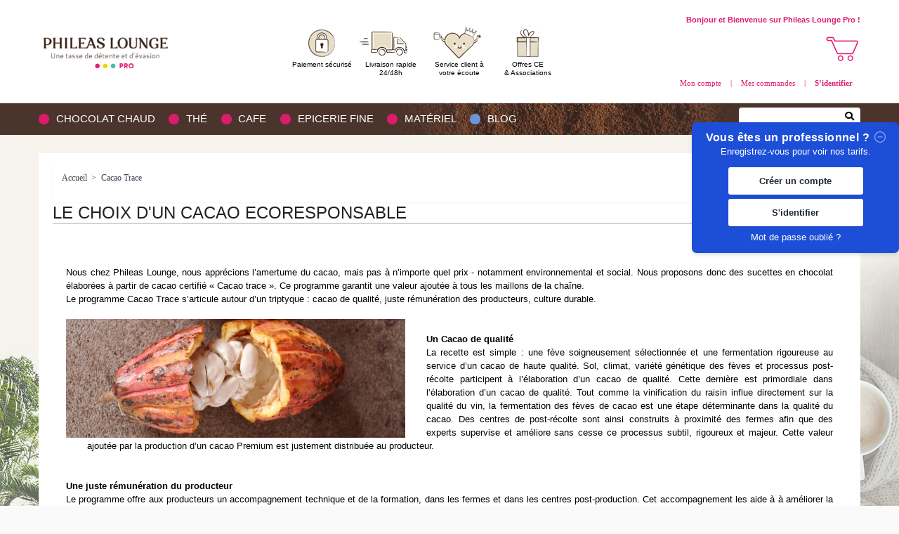

--- FILE ---
content_type: text/html; charset=UTF-8
request_url: https://pro.phileas-lounge.fr/cacao-trace
body_size: 34588
content:
<!doctype html>
<html lang="fr">
<head >
    <meta charset="utf-8"/>
<meta name="title" content="Cacao Trace"/>
<meta name="robots" content="INDEX,FOLLOW"/>
<meta name="viewport" content="width=device-width, initial-scale=1"/>
<title>Cacao Trace</title>
<link  rel="stylesheet" type="text/css"  media="all" rel="preload" as="style" href="https://pro.phileas-lounge.fr/static/version1763721762/frontend/Phileas/loungepro/fr_FR/Jajuma_WebpImages/css/web.css" />
<link  rel="stylesheet" type="text/css"  media="all" rel="preload" as="style" href="https://pro.phileas-lounge.fr/static/version1763721762/frontend/Phileas/loungepro/fr_FR/css/font-awesome.css" />
<link  rel="stylesheet" type="text/css"  media="all" rel="preload" as="style" href="https://pro.phileas-lounge.fr/static/version1763721762/frontend/Phileas/loungepro/fr_FR/css/styles.css" />
<link  rel="stylesheet" type="text/css"  media="all" href="https://pro.phileas-lounge.fr/static/version1763721762/frontend/Phileas/loungepro/fr_FR/Amasty_Affiliate/css/default.css" />
<link  rel="icon" type="image/x-icon" href="https://pro.phileas-lounge.fr/static/version1763721762/frontend/Phileas/loungepro/fr_FR/Magento_Theme/favicon.ico" />
<link  rel="shortcut icon" type="image/x-icon" href="https://pro.phileas-lounge.fr/static/version1763721762/frontend/Phileas/loungepro/fr_FR/Magento_Theme/favicon.ico" />
<script  type="text/javascript"  defer="defer" src="https://polyfill-fastly.io/v3/polyfill.min.js?features=Promise.prototype.finally%2CArray.from%2Cfetch"></script>
<script type="text/javascript">console.debug('test ici');</script>    <script>
    var BASE_URL = 'https://pro.phileas-lounge.fr/';
    var THEME_PATH = 'https://pro.phileas-lounge.fr/static/version1763721762/frontend/Phileas/loungepro/fr_FR';
    var COOKIE_CONFIG = {
        "expires": null,
        "path": "\u002F",
        "domain": ".pro.phileas\u002Dlounge.fr",
        "secure": true,
        "lifetime": "3600",
        "cookie_restriction_enabled": false    };
    var CURRENT_STORE_CODE = 'phileas_lounge_pro_fr';
    var CURRENT_WEBSITE_ID = '2';

    window.hyva = window.hyva || {}

    window.cookie_consent_groups = window.cookie_consent_groups || {}
    window.cookie_consent_groups['necessary'] = true;

    window.cookie_consent_config = window.cookie_consent_config || {};
    window.cookie_consent_config['necessary'] = [].concat(
        window.cookie_consent_config['necessary'] || [],
        [
            'user_allowed_save_cookie',
            'form_key',
            'mage-messages',
            'private_content_version',
            'mage-cache-sessid',
            'last_visited_store',
            'section_data_ids'
        ]
    );
</script>
<script>
    'use strict';
    (function( hyva, undefined ) {

        function lifetimeToExpires(options, defaults) {

            const lifetime = options.lifetime || defaults.lifetime;

            if (lifetime) {
                const date = new Date;
                date.setTime(date.getTime() + lifetime * 1000);
                return date;
            }

            return null;
        }

        function generateRandomString() {

            const allowedCharacters = '0123456789abcdefghijklmnopqrstuvwxyzABCDEFGHIJKLMNOPQRSTUVWXYZ',
                length = 16;

            let formKey = '',
                charactersLength = allowedCharacters.length;

            for (let i = 0; i < length; i++) {
                formKey += allowedCharacters[Math.round(Math.random() * (charactersLength - 1))]
            }

            return formKey;
        }

        const sessionCookieMarker = {noLifetime: true}

        const cookieTempStorage = {};

        const internalCookie = {
            get(name) {
                const v = document.cookie.match('(^|;) ?' + name + '=([^;]*)(;|$)');
                return v ? v[2] : null;
            },
            set(name, value, days, skipSetDomain) {
                let expires,
                    path,
                    domain,
                    secure,
                    samesite;

                const defaultCookieConfig = {
                    expires: null,
                    path: '/',
                    domain: null,
                    secure: false,
                    lifetime: null,
                    samesite: 'lax'
                };

                const cookieConfig = window.COOKIE_CONFIG || {};

                expires = days && days !== sessionCookieMarker
                    ? lifetimeToExpires({lifetime: 24 * 60 * 60 * days, expires: null}, defaultCookieConfig)
                    : lifetimeToExpires(window.COOKIE_CONFIG, defaultCookieConfig) || defaultCookieConfig.expires;

                path = cookieConfig.path || defaultCookieConfig.path;
                domain = !skipSetDomain && (cookieConfig.domain || defaultCookieConfig.domain);
                secure = cookieConfig.secure || defaultCookieConfig.secure;
                samesite = cookieConfig.samesite || defaultCookieConfig.samesite;

                document.cookie = name + "=" + encodeURIComponent(value) +
                    (expires && days !== sessionCookieMarker ? '; expires=' + expires.toGMTString() : '') +
                    (path ? '; path=' + path : '') +
                    (domain ? '; domain=' + domain : '') +
                    (secure ? '; secure' : '') +
                    (samesite ? '; samesite=' + samesite : 'lax');
            },
            isWebsiteAllowedToSaveCookie() {
                const allowedCookies = this.get('user_allowed_save_cookie');
                if (allowedCookies) {
                    const allowedWebsites = JSON.parse(unescape(allowedCookies));

                    return allowedWebsites[CURRENT_WEBSITE_ID] === 1;
                }
                return false;
            },
            getGroupByCookieName(name) {
                const cookieConsentConfig = window.cookie_consent_config || {};
                let group = null;
                for (let prop in cookieConsentConfig) {
                    if (!cookieConsentConfig.hasOwnProperty(prop)) continue;
                    if (cookieConsentConfig[prop].includes(name)) {
                        group = prop;
                        break;
                    }
                }
                return group;
            },
            isCookieAllowed(name) {
                const cookieGroup = this.getGroupByCookieName(name);
                return cookieGroup
                    ? window.cookie_consent_groups[cookieGroup]
                    : this.isWebsiteAllowedToSaveCookie();
            },
            saveTempStorageCookies() {
                for (const [name, data] of Object.entries(cookieTempStorage)) {
                    if (this.isCookieAllowed(name)) {
                        this.set(name, data['value'], data['days'], data['skipSetDomain']);
                        delete cookieTempStorage[name];
                    }
                }
            }
        };

        hyva.getCookie = (name) => {
            const cookieConfig = window.COOKIE_CONFIG || {};

            if (cookieConfig.cookie_restriction_enabled && ! internalCookie.isCookieAllowed(name)) {
                return cookieTempStorage[name] ? cookieTempStorage[name]['value'] : null;
            }

            return internalCookie.get(name);
        }

        hyva.setCookie = (name, value, days, skipSetDomain) => {
            const cookieConfig = window.COOKIE_CONFIG || {};

            if (cookieConfig.cookie_restriction_enabled && ! internalCookie.isCookieAllowed(name)) {
                cookieTempStorage[name] = {value, days, skipSetDomain};
                return;
            }
            return internalCookie.set(name, value, days, skipSetDomain);
        }


        hyva.setSessionCookie = (name, value, skipSetDomain) => {
            return hyva.setCookie(name, value, sessionCookieMarker, skipSetDomain)
        }

        hyva.getBrowserStorage = () => {
            const browserStorage = window.localStorage || window.sessionStorage;
            if (!browserStorage) {
                console.warn('Browser Storage is unavailable');
                return false;
            }
            try {
                browserStorage.setItem('storage_test', '1');
                browserStorage.removeItem('storage_test');
            } catch (error) {
                console.warn('Browser Storage is not accessible', error);
                return false;
            }
            return browserStorage;
        }

        hyva.postForm = (postParams) => {
            const form = document.createElement("form");

            let data = postParams.data;

            if (! postParams.skipUenc && ! data.uenc) {
                data.uenc = btoa(window.location.href);
            }
            form.method = "POST";
            form.action = postParams.action;

            Object.keys(postParams.data).map(key => {
                const field = document.createElement("input");
                field.type = 'hidden'
                field.value = postParams.data[key];
                field.name = key;
                form.appendChild(field);
            });

            const form_key = document.createElement("input");
            form_key.type = 'hidden';
            form_key.value = hyva.getFormKey();
            form_key.name="form_key";
            form.appendChild(form_key);

            document.body.appendChild(form);

            form.submit();
        }

        hyva.getFormKey = function () {
            let formKey = hyva.getCookie('form_key');

            if (!formKey) {
                formKey = generateRandomString();
                hyva.setCookie('form_key', formKey);
            }

            return formKey;
        }

        hyva.formatPrice = (value, showSign, options = {}) => {
            const formatter = new Intl.NumberFormat(
                'fr\u002DFR',
                Object.assign({
                    style: 'currency',
                    currency: 'EUR',
                    signDisplay: showSign ? 'always' : 'auto'
                }, options)
            );
            return (typeof Intl.NumberFormat.prototype.formatToParts === 'function') ?
                formatter.formatToParts(value).map(({type, value}) => {
                    switch (type) {
                        case 'currency':
                            return '\u20AC' || value;
                        case 'minusSign':
                            return '- ';
                        case 'plusSign':
                            return '+ ';
                        default :
                            return value;
                    }
                }).reduce((string, part) => string + part) :
                formatter.format(value);
        }

        const formatStr = function (str, nStart) {
            const args = Array.from(arguments).slice(2);

            return str.replace(/(%+)([0-9]+)/g, (m, p, n) => {
                const idx = parseInt(n) - nStart;

                if (args[idx] === null || args[idx] === void 0) {
                    return m;
                }
                return p.length % 2
                    ? p.slice(0, -1).replace('%%', '%') + args[idx]
                    : p.replace('%%', '%') + n;
            })
        }

        hyva.str = function (string) {
            const args = Array.from(arguments);
            args.splice(1, 0, 1);

            return formatStr.apply(undefined, args);
        }

        hyva.strf = function () {
            const args = Array.from(arguments);
            args.splice(1, 0, 0);

            return formatStr.apply(undefined, args);
        }

        /**
         * Take a html string as `content` parameter and
         * extract an element from the DOM to replace in
         * the current page under the same selector,
         * defined by `targetSelector`
         */
        hyva.replaceDomElement = (targetSelector, content) => {
            // Parse the content and extract the DOM node using the `targetSelector`
            const parser = new DOMParser();
            const doc = parser.parseFromString(content, 'text/html');
            const contentNode = doc.querySelector(targetSelector);

            // Bail if content can't be found
            if (!contentNode) {
                return;
            }

            hyva.activateScripts(contentNode)

            // Replace the old DOM node with the new content
            document.querySelector(targetSelector).replaceWith(contentNode);

            // Reload customerSectionData and display cookie-messages if present
            window.dispatchEvent(new CustomEvent("reload-customer-section-data"));
            hyva.initMessages();
        }

        hyva.activateScripts = (contentNode) => {
            // Extract all the script tags from the content.
            // Script tags won't execute when inserted into a dom-element directly,
            // therefore we need to inject them to the head of the document.
            const tmpScripts = contentNode.getElementsByTagName('script');

            if (tmpScripts.length > 0) {
                // Push all script tags into an array
                // (to prevent dom manipulation while iterating over dom nodes)
                const scripts = [];
                for (let i = 0; i < tmpScripts.length; i++) {
                    scripts.push(tmpScripts[i]);
                }

                // Iterate over all script tags and duplicate+inject each into the head
                for (let i = 0; i < scripts.length; i++) {
                    let script = document.createElement('script');
                    script.innerHTML = scripts[i].innerHTML;

                    document.head.appendChild(script);

                    // Remove the original (non-executing) node from the content
                    scripts[i].parentNode.removeChild(scripts[i]);
                }
            }
            return contentNode;
        }

        const replace = {['+']: '-', ['/']: '_', ['=']: ','};
        hyva.getUenc = () => btoa(window.location.href).replace(/[+/=]/g, match => replace[match]);

        let currentTrap;

        const focusableElements = (rootElement) => {
            const selector = 'button, [href], input, select, textarea, details, [tabindex]:not([tabindex="-1"]';
            return Array.from(rootElement.querySelectorAll(selector))
                .filter(el => {
                    return el.style.display !== 'none'
                        && !el.disabled
                        && el.tabIndex !== -1
                        && (el.offsetWidth || el.offsetHeight || el.getClientRects().length)
                })
        }

        const focusTrap = (e) => {
            const isTabPressed = e.key === 'Tab' || e.keyCode === 9;
            if (!isTabPressed) return;

            const focusable = focusableElements(currentTrap)
            const firstFocusableElement = focusable[0]
            const lastFocusableElement = focusable[focusable.length - 1]

            e.shiftKey
                ? document.activeElement === firstFocusableElement && (lastFocusableElement.focus(), e.preventDefault())
                : document.activeElement === lastFocusableElement && (firstFocusableElement.focus(), e.preventDefault())
        };

        hyva.releaseFocus = (rootElement) => {
            if (currentTrap && (!rootElement || rootElement === currentTrap)) {
                currentTrap.removeEventListener('keydown', focusTrap)
                currentTrap = null
            }
        }
        hyva.trapFocus = (rootElement) => {
            if (!rootElement) return;
            hyva.releaseFocus()
            currentTrap = rootElement
            rootElement.addEventListener('keydown', focusTrap)
            const firstElement = focusableElements(rootElement)[0]
            firstElement && firstElement.focus()
        }

                hyva.alpineInitialized = (fn) => {
            const initAlpine = window.deferLoadingAlpine || ((callback) => callback())
            window.deferLoadingAlpine = (callback) => {
                initAlpine(callback)
                Promise.resolve().then(() => fn())
            }
        }
                window.addEventListener('user-allowed-save-cookie', () => internalCookie.saveTempStorageCookies())

    }( window.hyva = window.hyva || {} ));
</script>
<script>
    if (!window.IntersectionObserver) {
        window.IntersectionObserver = function (callback) {
            this.observe = el => el && callback(this.takeRecords());
            this.takeRecords = () => [{isIntersecting: true, intersectionRatio: 1}];
            this.disconnect = () => {};
            this.unobserve = () => {};
        }
    }
</script>
</head>
<body id="html-body" class="cms-cacao-trace cms-page-view page-layout-1column">
<div class="flex flex-col justify-center items-center fixed right-0 z-30 bottom-2/4"
     x-data="{ open: localStorage.getItem('pro_banner_open') ? localStorage.getItem('pro_banner_open') : 1 }"
     x-init="$watch('open', (val) => localStorage.setItem('pro_banner_open', val))"
>
    <div class='max-w-lg bg-primary shadow-md rounded-lg overflow-hidden mx-auto' x-show="open == 1" style="display: none;">
        <div class="pb-4 px-6 mt-3">
            <div class="flex flex-col mb-4">
                <div class="flex items-center">
                    <h2 class="text-white font-semibold text-xl tracking-wide">Vous êtes un professionnel ?</h2>
                    <svg @click="open=0" xmlns="http://www.w3.org/2000/svg" xmlns:xlink="http://www.w3.org/1999/xlink" width="16" class="text-white fill-current ml-2 opacity-50 cursor-pointer"
                         viewBox="0 0 512 512" style="enable-background:new 0 0 512 512;" xml:space="preserve">
                        <g>
                            <g>
                                <path d="M256,0C114.853,0,0,114.833,0,256s114.853,256,256,256c141.167,0,256-114.833,256-256S397.147,0,256,0z M256,472.341
                                    c-119.295,0-216.341-97.046-216.341-216.341S136.705,39.659,256,39.659S472.341,136.705,472.341,256S375.295,472.341,256,472.341z
                                    "/>
                            </g>
                        </g>
                        <g>
                            <g>
                                <path d="M355.148,234.386H156.852c-10.946,0-19.83,8.884-19.83,19.83s8.884,19.83,19.83,19.83h198.296
			c10.946,0,19.83-8.884,19.83-19.83S366.094,234.386,355.148,234.386z"/>
                            </g>
                        </g>
                    </svg>
                </div>
                <p class="text-white text-base text-center">Enregistrez-vous pour voir nos tarifs.</p>
            </div>
            <div class="text-center w-3/4 my-0 mx-auto">
                <a class="font-semibold block shadow bg-white text-primary py-3 rounded my-2" href="/customer/account/create">Créer un compte</a>
                <a class="font-semibold block shadow bg-white text-primary py-3 rounded my-2" href="/customer/account/login">S'identifier</a>
                <a class="text-white" href="/customer/account/forgotpassword">Mot de passe oublié ?</a>
            </div>
        </div>
    </div>
    <div x-show="open == 0" style="display: none;">
        <button class="flex flex-col text-white bg-primary rounded py-16 px-4 font-semibold leading-none items-center" @click="open=1">
            <span>P</span>
            <span>r</span>
            <span>o</span>
        </button>
    </div>
</div>
<input name="form_key" type="hidden" value="YTjDp0JB5FjkweAk" /><div class="page-wrapper"><header class="page-header relative z-20"><script>
    function initHeader () {
        return {
            searchOpen: false,
            cart: {},
            customer: {},
            getData: function getData(data) {
                if (data.cart) { this.cart = data.cart }
                if (data.customer) { this.customer = data.customer }
            },
            menu: initHeaderNavigation()
        }
    }
</script>
<nav id="header"
     class="w-full z-40 bg-container-lighter"
     x-data="initHeader()"
     @keydown.window.escape="searchOpen = false;"
     @private-content-loaded.window="getData(event.detail.data)"
>

    <div class="w-full md:border-b border-lightgrey-lighter md:py-6">
        <div class="ph-container-header w-full h-container mx-auto flex flex-wrap items-center justify-center md:justify-between mt-16 md:mt-0 pt-2 md:pt-0">

            <div class="order-1 md:order-1 w-full sm:w-auto pb-2 sm:pb-0">
    <a class="flex items-center justify-center tracking-wide no-underline hover:no-underline font-medium font-title text-gray-800 text-xl"
       href="https://pro.phileas-lounge.fr/"
       title=""
       aria-label="store logo">
        <img src="https://pro.phileas-lounge.fr/static/version1763721762/frontend/Phileas/loungepro/fr_FR/images/logo.png"
             title=""
             alt=""
             width="200"
             height="100"
             class="header-logo"
        />
    </a>
</div>

            <div class="order-2 md:order-2 sm:w-full md:w-1/3">
    <ul class="reinsurance flex text-center">
        <li class="w-1/4">
            <a class="hover:text-pink-dark"
               href="" target="_self">
                <img
                    class="mx-auto"
                    src="https://pro.phileas-lounge.fr/static/version1763721762/frontend/Phileas/loungepro/fr_FR/images/footer_paiement.png"
                    alt=""
                    aria-hidden="true"
                    width="41" height="51"                    >
                <div class="label text-xs leading-tight">
                    Paiement sécurisé                </div>
            </a>
        </li>
        <li class="w-1/4">
            <a class="hover:text-pink-dark"
               href="/livraison-pro" target="_self">
                <img
                    class="mx-auto"
                    src="https://pro.phileas-lounge.fr/static/version1763721762/frontend/Phileas/loungepro/fr_FR/images/footer_expedition.png"
                    alt=""
                    aria-hidden="true">
                <div class="label text-xs leading-tight">Livraison rapide<br>24/48h</div>
            </a>
        </li>
        <li class="w-1/4">
            <a class="hover:text-pink-dark"
               href="/comment-commander-pro" target="_self">
                <img
                    class="mx-auto"
                    src="https://pro.phileas-lounge.fr/static/version1763721762/frontend/Phileas/loungepro/fr_FR/images/footer_tel.png"
                    alt=""
                    aria-hidden="true">
                <div class="label text-xs leading-tight">Service client à <br>votre écoute</div>
            </a>
        </li>
        <li class="w-1/4">
            <a class="hover:text-pink-dark"
               href="/ce-lounge-pro" target="_self">
                <img
                    class="mx-auto"
                    src="https://pro.phileas-lounge.fr/static/version1763721762/frontend/Phileas/loungepro/fr_FR/images/footer_cadeau.png"
                    alt=""
                    aria-hidden="true">
                <div class="label text-xs leading-tight">Offres CE <br>& Associations</div>
            </a>
        </li>
    </ul>
</div>

            <div class="order-2 md:order-3 flex flex-col items-end cart-my-account-container">

                <div class="header-welcome-text hidden md:block text-sm font-semibold text-grey">
                                            Bonjour et Bienvenue sur Phileas Lounge Pro !                                    </div>
                <div class="fixed flex md:static z-50 h-16 min-w-[5.875rem] md:min-w-0 md:h-auto top-0 right-minicartsmall border-l md:border-l-0 border-darkgrey-darker px-2 md:px-0 md:my-5">
                    <a id="menu-cart-icon"
                       class="text-sm text-grey font-arial leading-headersmall flex flew-row items-center"
                       href="https://pro.phileas-lounge.fr/checkout/cart/index/"
                       @click.prevent.stop="$dispatch('toggle-cart',{});"
                       role="button"
                       aria-label="Ouvrir le panier"
                    >
                        <div class="hidden md:flex flex-row items-center pr-1">
                            <img src="https://pro.phileas-lounge.fr/static/version1763721762/frontend/Phileas/loungepro/fr_FR/images/cart.png" alt="Ouvrir le panier" width="46" height="35">
                        </div>
                        <div class="minicart-summary flex md:block justify-center items-center h-16 md:h-auto" style="display: none;" x-show="cart.subtotal">
                            <i class="fas fa-shopping-cart md:hidden text-white text-4xl"></i>
                            <span x-text="cart.summary_count" x-cloak class="font-bold md:font-normal text-lg md:text-sm pl-4 md:pl-0 cart-summary-count"></span>
                            <span class="hidden md:inline">
                                <span x-show="cart.summary_count <= 1">produit</span>
                                <span x-show="cart.summary_count >= 2">produits</span>
                            - </span>
                            <span
                                x-html="cart.subtotal"
                                class="hidden md:inline"
                            ></span>
                        </div>
                    </a>
                    <div class="hidden md:block">
                                            </div>
                </div>
                <div class="fixed z-40 md:static top-0 md:flex md:items-end right-navsmall md:min-h-[23px] md:min-w-[270px] border-l md:border-l-0 border-darkgrey-darker md:h-auto">
                    <ul class="header-links flex flex-row-reverse sm:flex-row" x-cloak>
                                                
                                                    <li class="hidden md:flex items-end border-l md:border-l-0 border-darkgrey-darker"><a class="px-4 header-links-main-color leading-headersmall md:leading-normal" href="/customer/account/">Mon compte</a></li>
                                                <li class="hidden md:flex items-end"><span class="main-text-color">|</span><a class="px-4 header-links-main-color" href="/sales/order/history/">Mes commandes</a></li>
                        <li x-show="!customer.signin_token" class="flex items-end">
                            <span class="main-text-color hidden md:inline">|</span>
                            <a class="md:pl-4 header-links-sign-color leading-headersmall md:leading-normal md:font-bold flex justify-center items-center h-16 md:h-auto min-w-[5.875rem] md:min-w-0" href="/customer/account/login/">
                                <i class="fas fa-user-circle md:hidden text-white text-4xl"></i>
                                <span class="sr-only md:not-sr-only">S’identifier</span>
                            </a>
                        </li>
                        <li x-show="customer.signin_token">
                            <span class="main-text-color hidden md:inline">|</span>
                            <a id="account-signin-link-desktop" class="md:pl-4 header-links-sign-color leading-headersmall md:leading-normal md:font-bold" href="/customer/account/logout/">
                                <i class="fas fa-user-circle md:hidden text-white text-4xl"></i>
                                <span class="sr-only md:not-sr-only">Déconnexion</span>
                            </a>
                            <a id="account-signin-link-mobile" class="md:pl-4 header-links-sign-color leading-headersmall md:leading-normal md:font-bold" href="/customer/account/index/">
                                <i class="fas fa-user-circle md:hidden text-white text-4xl"></i>
                                <span class="sr-only md:not-sr-only">Mon compte</span>
                            </a>
                        </li>
                    </ul>
                </div>
            </div>
        </div>
    </div>
    <div class=header-menu-wrapper>
        <div class="header-menu fixed z-20 md:static top-0 md:top-auto ph-container-header w-full bg-darkgrey md:bg-transparent h-16 md:h-auto md:flex justify-between md:flex-wrap md:flex-col-reverse lg:flex-row md:items-end lg:items-start md:px-6 lg:px-0 md:py-2 lg:py-0">
            <div class="navigation megamenu"
     x-on:resize.window.debounce.200="menu.checkIsSmallResolution()"
     @toggle-mobile-menu.window="menu.open = !menu.open; menu.resetPanelActive(); menu.toggleScroll()"
     @keydown.window.escape="menu.open=false"
     :class="{'block min-h-screen fixed top-0 left-0 w-full' : menu.open}"
>
    <div class="menu-icon megamenu-icon md:hidden">
        <div class="flex justify-end">
            <label for="menu-toggle" @click="$dispatch('toggle-mobile-menu')"
                   class="megamenu-icon-label text-white hover:text-grey-light"
                   :class="{ 'text-grey-light': menu.open }">
                <i class="fas fa-bars"></i>
            </label>
        </div>
    </div>
    <input class="hidden" type="checkbox" id="menu-toggle">
    <nav
        class="hidden md:flex megamenu-nav h-screen md:h-auto md:min-h-[45.5px] md:-left-6 transition-display"
        :class="{ 'hidden' : !menu.open, 'overflow-auto' : menu.open }"
    >
        <template x-for="item in (menu.navigation)" :key="item.id">
            <div class="megamenu-level-1"
                 :class="{'relative' : item.menu_type === 'list' || item.menu_type === null}"
                 x-on:mouseenter="menu.isSmallResolution ? menu.hoverPanelActiveId =  0 : menu.hoverPanelActiveId = item.id"
                 x-on:mouseleave="menu.hoverPanelActiveId = 0">
                <span
                    class="megamenu-level-1-wrapper text-white"
                    :class="{'-translate-x-full' : menu.mobilePanelActiveId, 'translate-x-0' : !menu.mobilePanelActiveId }"
                >
                    <span class="menu-chip" :style="`background-color: ${item.color};`"
                          :class="{'current' : item.is_active || item.has_active}"
                    ></span>
                    <a class="megamenu-mainlink megamenu-level-1-link" x-text="item.name"
                       :class="{'active' : item.is_active || item.has_active}"
                       :style="`color: ${item.color}`"
                       :href="item.url"
                       :title="item.name"
                    ></a>
                    <span class="meganmenu-level-1-toggle md:hidden"
                          :class="{
                            'hidden' : !Object.keys(item.childData).length,
                            'block' : Object.keys(item.childData).length
                          }"
                          @click="menu.mobilePanelActiveId = menu.mobilePanelActiveId === item.id ? 0 : item.id">
                        <svg xmlns="http://www.w3.org/2000/svg" fill="none" viewBox="0 0 24 24" height="24" width="24"
                             stroke="currentColor">
                          <path stroke-linecap="round" stroke-linejoin="round" stroke-width="2" d="M9 5l7 7-7 7"/>
                        </svg>
                    </span>
                </span>
                <template x-if="Object.values(item.childData).length">
                    <div
                        class="megamenu-level-2-wrapper"
                        :class="{'hidden' : menu.mobilePanelActiveId !== item.id && menu.isSmallResolution,
                            'block' : menu.mobilePanelActiveId === item.id && menu.isSmallResolution,
                            'md:hidden' : menu.hoverPanelActiveId !== item.id,
                            'md:block' : menu.overPanelActiveId === item.id,
                            'md:flex md:flex-wrap grid md:space-y-2 md:space-x-4 md:space-x-6' : item.menu_type === 'grid'}"
                    >
                        <a @click="menu.resetPanelActive()" :title="item.name"
                           class="md:hidden megamenu-level-2-link"
                           :class="{'underline' : item.is_active }"
                           :style="`color: ${item.color}`">
                            <span><< Retour</span></a>
                        <a :href="item.url" :title="item.name"
                           class="md:hidden megamenu-level-2-link"
                           :class="{'underline' : item.is_active }"
                           :style="`color: ${item.color}`">
                            <span>Voir tout</span></a>
                        <template x-for="child in Object.values(item.childData)" :key="child.id">
                            <a :href="child.url" :title="child.name"
                               class="megamenu-level-2-link"
                               :class="{'underline' : child.is_active || child.has_active,
                                        'grid' : item.menu_type === 'grid'}"
                               :style="`color: ${item.color}`">
                                <img x-show="child.menu_image" :src="child.menu_image" width="75px" height="75px" class="megamenu-level-2-img max-w-none mb-4"
                                     :class="{'grid' : item.menu_type === 'grid'}">
                                <span class="text-base" x-text="child.name"></span></a>
                        </template>
                    </div>
                </template>
            </div>
        </template>
                            <div class="megamenu-level-1">
                    <span class="megamenu-level-1-wrapper text-white translate-x-0">
                        <span class="menu-chip" style="background-color: #6d93d9;"></span>                        <a class="megamenu-mainlink megamenu-level-1-link" style="color: #6d93d9;" href="http://avec-ou-sans-sucre.fr/">Blog</a>
                    </span>
            </div>
                    </nav>
</div>
<script>
    function initHeaderNavigation($this) {
        var checkIsSmallResolution = function () {
            var menuIcon = document.querySelector('.menu-icon');
            return !(
                window.getComputedStyle(menuIcon).display === 'none' ||
                window.getComputedStyle(menuIcon).visibility === 'hidden'
            );
        };
        return {
            navigation: Object.values({"category-node-1118":{"name":"Chocolat Chaud","id":"category-node-1118","url":"https:\/\/pro.phileas-lounge.fr\/grossiste-chocolat-chaud.html","image":false,"has_active":false,"is_active":false,"is_category":true,"is_parent_active":true,"position":null,"color":"0","menu_image":null,"menu_type":null,"childData":[]},"category-node-1119":{"name":"Th\u00e9","id":"category-node-1119","url":"https:\/\/pro.phileas-lounge.fr\/grossiste-the.html","image":false,"has_active":false,"is_active":false,"is_category":true,"is_parent_active":true,"position":null,"color":"0","menu_image":null,"menu_type":null,"childData":{"category-node-1123":{"name":"Th\u00e9 vert","id":"category-node-1123","url":"https:\/\/pro.phileas-lounge.fr\/grossiste-the\/grossiste-the-vert.html","image":false,"has_active":false,"is_active":false,"is_category":true,"is_parent_active":true,"position":null,"color":"0","menu_image":"\/media\/wysiwyg\/the-vert.jpg","menu_type":null,"childData":[]},"category-node-1124":{"name":"Th\u00e9 noir","id":"category-node-1124","url":"https:\/\/pro.phileas-lounge.fr\/grossiste-the\/grossiste-the-noir.html","image":false,"has_active":false,"is_active":false,"is_category":true,"is_parent_active":true,"position":null,"color":"0","menu_image":"\/media\/wysiwyg\/the-noir.jpg","menu_type":null,"childData":[]},"category-node-1125":{"name":"Matcha","id":"category-node-1125","url":"https:\/\/pro.phileas-lounge.fr\/grossiste-the\/grossiste-matcha.html","image":false,"has_active":false,"is_active":false,"is_category":true,"is_parent_active":true,"position":null,"color":"0","menu_image":"\/media\/catalog\/category\/ico-the-matcha_1_3.jpg","menu_type":null,"childData":[]},"category-node-1126":{"name":"Mat\u00e9","id":"category-node-1126","url":"https:\/\/pro.phileas-lounge.fr\/grossiste-the\/grossiste-mate.html","image":false,"has_active":false,"is_active":false,"is_category":true,"is_parent_active":true,"position":null,"color":"0","menu_image":"\/media\/catalog\/category\/ico-the-mate_1_1.jpg","menu_type":null,"childData":[]},"category-node-1127":{"name":"Th\u00e9 glac\u00e9","id":"category-node-1127","url":"https:\/\/pro.phileas-lounge.fr\/grossiste-the\/grossiste-the-glace.html","image":false,"has_active":false,"is_active":false,"is_category":true,"is_parent_active":true,"position":null,"color":"0","menu_image":"\/media\/catalog\/category\/ico-the-glace_1.jpg","menu_type":null,"childData":[]},"category-node-1128":{"name":"Rooibos","id":"category-node-1128","url":"https:\/\/pro.phileas-lounge.fr\/grossiste-the\/grossiste-rooibos.html","image":false,"has_active":false,"is_active":false,"is_category":true,"is_parent_active":true,"position":null,"color":"0","menu_image":"\/media\/catalog\/category\/ico-infusion-rooibos_2.jpg","menu_type":null,"childData":[]},"category-node-1129":{"name":"Tisane","id":"category-node-1129","url":"https:\/\/pro.phileas-lounge.fr\/grossiste-the\/grossiste-tisane.html","image":false,"has_active":false,"is_active":false,"is_category":true,"is_parent_active":true,"position":null,"color":"0","menu_image":"\/media\/catalog\/category\/ico-infusion-tisane_3.jpg","menu_type":null,"childData":[]}}},"category-node-1120":{"name":"Cafe","id":"category-node-1120","url":"https:\/\/pro.phileas-lounge.fr\/grossiste-cafe.html","image":false,"has_active":false,"is_active":false,"is_category":true,"is_parent_active":true,"position":null,"color":"0","menu_image":null,"menu_type":null,"childData":[]},"category-node-1121":{"name":"Epicerie Fine","id":"category-node-1121","url":"https:\/\/pro.phileas-lounge.fr\/grossiste-epicerie-fine.html","image":false,"has_active":false,"is_active":false,"is_category":true,"is_parent_active":true,"position":null,"color":"0","menu_image":null,"menu_type":null,"childData":[]},"category-node-1122":{"name":"Mat\u00e9riel","id":"category-node-1122","url":"https:\/\/pro.phileas-lounge.fr\/materiel.html","image":false,"has_active":false,"is_active":false,"is_category":true,"is_parent_active":true,"position":null,"color":"0","menu_image":null,"menu_type":null,"childData":{"category-node-1130":{"name":"Accessoires Mat\u00e9","id":"category-node-1130","url":"https:\/\/pro.phileas-lounge.fr\/materiel\/grossiste-accessoires-mate.html","image":false,"has_active":false,"is_active":false,"is_category":true,"is_parent_active":true,"position":null,"color":"0","menu_image":"\/media\/catalog\/category\/651640-47cdb7e9e47fce_1.jpeg","menu_type":"grid","childData":[]},"category-node-1131":{"name":"Th\u00e9i\u00e8res","id":"category-node-1131","url":"https:\/\/pro.phileas-lounge.fr\/materiel\/grossiste-theiere.html","image":false,"has_active":false,"is_active":false,"is_category":true,"is_parent_active":true,"position":null,"color":"0","menu_image":"\/media\/catalog\/category\/ico-materiel-theiere_2_2.jpg","menu_type":null,"childData":[]},"category-node-1132":{"name":"Mug Infuseur","id":"category-node-1132","url":"https:\/\/pro.phileas-lounge.fr\/materiel\/grossiste-mug-infuseur.html","image":false,"has_active":false,"is_active":false,"is_category":true,"is_parent_active":true,"position":null,"color":"0","menu_image":"\/media\/catalog\/category\/ico-materiel-mug-infuseur_3.jpg","menu_type":null,"childData":[]},"category-node-1133":{"name":"Accessoires Matcha","id":"category-node-1133","url":"https:\/\/pro.phileas-lounge.fr\/materiel\/grossiste-accessoire-matcha.html","image":false,"has_active":false,"is_active":false,"is_category":true,"is_parent_active":true,"position":null,"color":"0","menu_image":"\/media\/catalog\/category\/ico-materiel-materiel-matcha_2.jpg","menu_type":null,"childData":[]},"category-node-1134":{"name":"Set \u00e0 fondue","id":"category-node-1134","url":"https:\/\/pro.phileas-lounge.fr\/materiel\/grossiste-set-a-fondue.html","image":false,"has_active":false,"is_active":false,"is_category":true,"is_parent_active":true,"position":null,"color":"0","menu_image":null,"menu_type":null,"childData":[]},"category-node-1135":{"name":"Tote Bag","id":"category-node-1135","url":"https:\/\/pro.phileas-lounge.fr\/materiel\/grossiste-tote-bag.html","image":false,"has_active":false,"is_active":false,"is_category":true,"is_parent_active":true,"position":null,"color":"0","menu_image":null,"menu_type":null,"childData":[]}}}}),
            isSmallResolution: checkIsSmallResolution(),
            checkIsSmallResolution: function () {
                this.isSmallResolution = checkIsSmallResolution();
            },
            resetPanelActive: function () {
                this.mobilePanelActiveId = null;
                this.hoverPanelActiveId = null;
            },
            toggleScroll: function () {
                if(document.documentElement.style.overflow === ''){
                    document.documentElement.style.overflow = 'hidden'
                    document.body.style.overflow = 'hidden'
                } else {
                    document.documentElement.style.overflow = ''
                    document.body.style.overflow = ''
                }
            },
            mobilePanelActiveId: null,
            hoverPanelActiveId: null,
            open: false
        }
    }
</script>


            <!--Search-->
            <div class="md:relative">
                <a id="menu-search-icon"
                   class="text-4xl md:text-base leading-headersmall md:leading-normal text-white md:text-black hover:text-grey-light absolute top-0 md:top-1/2 right-0 h-16 md:h-auto min-w-[6.875rem] md:min-w-0 md:pr-2 md:-mt-2 flex justify-center items-center border-l md:border-l-0 border-darkgrey-darker"
                   href="#"
                   aria-label="Rechercher sur le site"
                   @click.prevent="searchOpen = !searchOpen; $nextTick(function () { $refs.searchInput.select(); });">
                    <i class="fas fa-search w-[29.25px] md:w-[16px] h-[29.25px] md:h-[16px]"></i>
                </a>
                <div class="absolute md:static w-full hidden md:block"
                     id="search-content"
                     :class="{ 'block': searchOpen, 'hidden': !searchOpen }"
                     @click.away="searchOpen = false"
                     x-show="true">
                    <div class="py-2 px-6 md:px-0 text-black">
    <form class="form minisearch" id="search_mini_form" action="https://pro.phileas-lounge.fr/catalogsearch/result/" method="get">
        <label class="sr-only" for="search" data-role="minisearch-label">
            <span>Rechercher</span>
        </label>
        <input id="search"
               x-ref="searchInput"
               type="search"
               name="q"
               value=""
               maxlength="128"
               class="w-full md:w-searchinput text-grey-800 transition focus:outline-none rounded border px-2 py-4 md:py-1 appearance-none leading-normal md:text-sm"
        />
    </form>
</div>
                </div>
            </div>
        </div>
    </div>
    <!--Cart Drawer-->
    <script defer>
    function initCartDrawer() {
        return {
            open: false,
            cart: {},
            getData: function (data) {
                if (data.cart) {
                    this.cart = data.cart
                    this.setCartItems();
                }
            },
            cartItems: {},
            setCartItems: function getCartItems () {
                this.cartItems = this.cart && this.cart.items.sort(function(a,b) { return a.item_id - b.item_id }) || {}
            },
            deleteItemFromCart: function deleteItemFromCart (itemId) {
                var formKey = document.querySelector('input[name=form_key]').value;
                fetch(BASE_URL+"checkout/sidebar/removeItem/", {
                    "headers": {
                        "content-type": "application/x-www-form-urlencoded; charset=UTF-8",
                    },
                    "body": "form_key="+ formKey + "&item_id="+itemId,
                    "method": "POST",
                    "mode": "cors",
                    "credentials": "include"
                }).then(function (response) {
                    if (response.redirected) {
                        window.location.href = response.url;
                    } else if (response.ok) {
                        return response.json();
                    } else {
                        typeof window.dispatchMessages !== "undefined" && window.dispatchMessages(
                            [{
                                type: "warning",
                                text: "Could not remove item from quote."
                            }], 5000
                        );
                    }
                }).then(function (response) {
                    typeof window.dispatchMessages !== "undefined" && window.dispatchMessages(
                        [{
                            type: response.success ? "success" : "error",
                            text: response.success
                                ? "Vous avez retiré le produit."
                                : response.error_message
                        }], 5000
                    );
                    var reloadCustomerDataEvent = new CustomEvent("reload-customer-section-data");
                    window.dispatchEvent(reloadCustomerDataEvent);
                });
            }
        }
    }
</script>
<section id="cart-drawer"
         x-data="initCartDrawer()"
         @private-content-loaded.window="getData(event.detail.data)"
         @toggle-cart.window="open=true;"
         @keydown.window.escape="open=false"
>
    <template x-if="cart && cart.summary_count">
        <div role="dialog"
             aria-labelledby="cart-drawer-title"
             aria-modal="true"
             @click.away="open = false"
             class="fixed inset-y-0 right-0 z-30 flex max-w-full">
            <div class="backdrop"
                 x-show="open"
                 x-transition:enter="ease-in-out duration-500"
                 x-transition:enter-start="opacity-0"
                 x-transition:enter-end="opacity-100"
                 x-transition:leave="ease-in-out duration-500"
                 x-transition:leave-start="opacity-100"
                 x-transition:leave-end="opacity-0"
                 @click="open = false"
                 aria-label="Close panel"></div>
            <div class="relative w-screen max-w-md shadow-2xl"
                 x-show="open"
                 x-transition:enter="transform transition ease-in-out duration-500 sm:duration-700"
                 x-transition:enter-start="translate-x-full"
                 x-transition:enter-end="translate-x-0"
                 x-transition:leave="transform transition ease-in-out duration-500 sm:duration-700"
                 x-transition:leave-start="translate-x-0"
                 x-transition:leave-end="translate-x-full"
            >
                <div
                    x-show="open"
                    x-transition:enter="ease-in-out duration-500"
                    x-transition:enter-start="opacity-0"
                    x-transition:enter-end="opacity-100"
                    x-transition:leave="ease-in-out duration-500"
                    x-transition:leave-start="opacity-100"
                    x-transition:leave-end="opacity-0" class="absolute top-0 right-0 flex p-2 mt-2">
                    <button @click="open = false;" aria-label="Close panel"
                            class="p-2 text-gray-300 transition duration-150 ease-in-out hover:text-black">
                        <svg class="w-6 h-6" fill="none" viewBox="0 0 24 24" stroke="currentColor">
                            <path stroke-linecap="round" stroke-linejoin="round"
                                  stroke-width="2" d="M6 18L18 6M6 6l12 12">
                            </path>
                        </svg>
                    </button>
                </div>
                <div class="flex flex-col h-full py-6 space-y-6 bg-white shadow-xl">
                    <header class="px-4 sm:px-6">
                        <h2 id="cart-drawer-title" class="text-lg font-medium leading-7 text-gray-900">
                            Mon panier                        </h2>
                    </header>
                    <div class="relative grid gap-6 px-4 py-6 overflow-y-auto bg-white border-b
                        sm:gap-8 sm:px-6 border-container">
                        <template x-for="item in cartItems">
                            <div class="flex items-start p-3 -m-3 space-x-4 transition duration-150
                                ease-in-out rounded-lg hover:bg-gray-100 border-t border-lightgrey-light">
                                <a :href="item.product_url" class="w-1/4">
                                    <img
                                        :src="item.product_image.src"
                                        :width="item.product_image.width"
                                        :height="item.product_image.height"
                                        loading="lazy"
                                    />
                                </a>
                                <div class="w-3/4 space-y-2">
                                    <div>
                                        <p class="text-xl">
                                            <span x-html="item.qty"></span> x <span x-html="item.product_name"></span>
                                        </p>
                                    </div>
                                    <div class="flex items-center flex-wrap space-x-4">
                                        <template x-for="option in item.options">
                                            <div class="pt-2">
                                                <p class="font-semibold" x-text="option.label + ':'"></p>
                                                <p class="text-secondary" x-html="option.value"></p>
                                            </div>
                                        </template>
                                    </div>
                                    <div class="flex justify-between items-center pt-2">
                                        <div>
                                            <p><span x-html="item.product_price"></span> TTC</p>
                                            <p><span x-html="item.product_price_excl_tax"></span> HT</p>
                                        </div>
                                        <div>
                                            <div>
                                                <a :href="item.configure_url"
                                                   x-show="item.product_type !== 'grouped'"
                                                   class="inline-flex p-2 mr-2 btn btn-primary">
                                                    <svg fill="none" viewBox="0 0 24 24" stroke="currentColor"
                                                         size="16" class="w-5 h-5">
                                                        <path stroke-linecap="round" stroke-linejoin="round" stroke-width="2"
                                                              d="M15.232 5.232l3.536 3.536m-2.036-5.036a2.5 2.5 0 113.536
                                                      3.536L6.5 21.036H3v-3.572L16.732 3.732z">
                                                        </path>
                                                    </svg>
                                                </a>
                                                <button class="inline-flex p-2 btn btn-primary"
                                                        @click="deleteItemFromCart(item.item_id)"
                                                >
                                                    <svg fill="none" viewBox="0 0 24 24" stroke="currentColor"
                                                         size="16" class="w-5 h-5">
                                                        <path stroke-linecap="round" stroke-linejoin="round" stroke-width="2"
                                                              d="M19 7l-.867 12.142A2 2 0 0116.138 21H7.862a2 2 0
                                                      01-1.995-1.858L5 7m5 4v6m4-6v6m1-10V4a1 1 0 00-1-1h-4a1 1
                                                      0 00-1 1v3M4 7h16">
                                                        </path>
                                                    </svg>
                                                </button>
                                            </div>
                                        </div>
                                    </div>


                                </div>
                            </div>
                        </template>
                    </div>
                    <div class="relative grid gap-6 px-4 py-6 bg-white sm:gap-8 sm:px-6">
                        <div class="w-full p-3 -m-3 space-x-4 transition duration-150 ease-in-out rounded-lg
                            hover:bg-gray-100">
                            <p>Sous-total HT : <span x-html="cart.subtotal_excl_tax"></span></p>
                        </div>
                        <div class="w-full p-3 -m-3 space-x-4 transition duration-150 ease-in-out
                            rounded-lg hover:bg-gray-100">
                            <a href="https://pro.phileas-lounge.fr/checkout/cart/"
                               class="inline-flex btn btn-primary">
                                Commander                            </a>
                        </div>
                    </div>
                </div>
            </div>
        </div>
    </template>
</section>

    <!--Authentication Pop-Up-->
    <script>
    function initAuthentication() {
        return {
            open: false,
            forceAuthentication: false,
            checkoutUrl: 'https://pro.phileas-lounge.fr/checkout/index/',
            errors: 0,
            hasCaptchaToken: 0,
            displayErrorMessage: false,
            errorMessages: [],
            setErrorMessages: function setErrorMessages(messages) {
                this.errorMessages = [messages];
                this.displayErrorMessage = this.errorMessages.length;
            },
            submitForm: function () {
                var $form = document.querySelector('#login-form');
                
                if (this.errors === 0) {
                    this.dispatchLoginRequest($form);
                }
            },
            onPrivateContentLoaded: function (data) {
                const isLoggedIn = data.customer && data.customer.firstname;
                if (data.cart && !isLoggedIn) {
                    this.forceAuthentication = !data.cart.isGuestCheckoutAllowed;
                }
            },
            redirectIfAuthenticated: function (event) {
                if (event.detail && event.detail.url){
                    this.checkoutUrl = event.detail.url;
                }
                if (!this.forceAuthentication) {
                    window.location.href = this.checkoutUrl;
                }
            },
            dispatchLoginRequest: function(form) {
                this.isLoading = true;
                var username = this.$refs['customer-email'].value;
                var password = this.$refs['customer-password'].value;
                var formKey = document.querySelector('input[name=form_key]').value;
                var bodyFields = {
                    'username': username,
                    'password': password,
                    'formKey': formKey
                };
                var recaptchaField = form.querySelector('input[name=g-recaptcha-response]');
                if (recaptchaField != null) {
                    bodyFields['g-recaptcha-response'] = recaptchaField.value;
                }
                fetch('https://pro.phileas-lounge.fr/customer/ajax/login/', {
                        method: 'POST',
                        headers: {
                            'Content-Type': 'application/json',
                            'X-Requested-With': 'XMLHttpRequest'
                        },
                        body: JSON.stringify(bodyFields)
                    }
                ).then(response => {
                        return response.json()
                    }
                ).then(data=> {
                    this.isLoading = false;
                    if (data.errors) {
                        dispatchMessages([{
                            type: 'error',
                            text: data.message
                        }], 5000);
                        this.errors = 1;
                        this.hasCaptchaToken = 0;
                    } else {
                        window.location.href = this.checkoutUrl;
                    }
                });
            }
        }
    }
</script>
<section id="authentication-popup"
         x-data="initAuthentication()"
         @private-content-loaded.window="onPrivateContentLoaded(event.detail.data)"
         @toggle-authentication.window="open = forceAuthentication; redirectIfAuthenticated(event)"
         @keydown.window.escape="open = false"
>
        <div role="dialog"
             aria-modal="true"
             @click.away="open = false"
             class="hidden inset-y-0 right-0 z-30 flex max-w-full"
             :class="{ 'hidden': !open, 'fixed': open }"
        >
            <div class="relative w-screen max-w-md pt-16 bg-container-lighter"
                 x-show="open"
                 x-cloak=""
                 x-transition:enter="transform transition ease-in-out duration-500 sm:duration-700"
                 x-transition:enter-start="translate-x-full"
                 x-transition:enter-end="translate-x-0"
                 x-transition:leave="transform transition ease-in-out duration-500 sm:duration-700"
                 x-transition:leave-start="translate-x-0"
                 x-transition:leave-end="translate-x-full"
            >
                <div
                    x-show="open"
                    x-cloak=""
                    x-transition:enter="ease-in-out duration-500"
                    x-transition:enter-start="opacity-0"
                    x-transition:enter-end="opacity-100"
                    x-transition:leave="ease-in-out duration-500"
                    x-transition:leave-start="opacity-100"
                    x-transition:leave-end="opacity-0" class="absolute top-0 right-0 flex p-2 mt-2">
                    <button @click="open = false;" aria-label="Close panel"
                            class="p-2 text-gray-300 transition duration-150 ease-in-out hover:text-black">
                        <svg class="w-6 h-6" fill="none" viewBox="0 0 24 24" stroke="currentColor">
                            <path stroke-linecap="round" stroke-linejoin="round"
                                  stroke-width="2" d="M6 18L18 6M6 6l12 12">
                            </path>
                        </svg>
                    </button>
                </div>
                <div class="flex flex-col h-full py-6 space-y-6 bg-white shadow-xl overflow-y-auto">
                    <div class="block-customer-login bg-container border border-container mx-4 p-4 shadow-sm">
                        <h2 id="authenticate-customer-login" class="text-lg font-medium leading-7 text-gray-900">
                            Commandez en utilisant votre compte                        </h2>

                        <form class="form form-login"
                              method="post"
                              @submit.prevent="submitForm();"
                              id="login-form"
                        >
                                                        <div class="fieldset login">
                                <div class="field email required">
                                    <label class="label" for="customer-email">
                                        <span>Adresse mail</span>
                                    </label>
                                    <div class="control">
                                        <input name="username"
                                               x-ref="customer-email"
                                               type="email"
                                               required
                                               class="form-input input-text"
                                        >
                                    </div>
                                </div>
                                <div class="field password required">
                                    <label for="pass" class="label">
                                        <span>Mot de passe</span>
                                    </label>
                                    <div class="control">
                                        <input name="password"
                                               type="password"
                                               class="form-input input-text"
                                               required
                                               x-ref="customer-password"
                                        >
                                    </div>
                                </div>

                                <input name="context" type="hidden" value="checkout" />
                                <div class="actions-toolbar flex justify-between pt-6 pb-2 items-center">
                                    <button type="submit"
                                            class="inline-flex btn btn-primary"
                                    >
                                        S&#039;identifier                                    </button>
                                    <a href="https://pro.phileas-lounge.fr/customer/account/forgotpassword/"
                                    >
                                        Mot de passe oublié ?                                    </a>
                                </div>

                            </div>
                        </form>
                    </div>
                    <div class="w-full">
                                            </div>
                    <div class="block-new-customer bg-container border border-container mx-4 p-4 shadow-sm">
                        <h2 id="authenticate-new-customer" class="text-lg mb-2 font-medium leading-7 text-gray-900">
                            Commander en tant que nouveau client                        </h2>

                        <div class="block-content">
                            <p class="mb-1">
                                Créer un compte a de nombreux avantages :                            </p>
                            <ul class="list-disc pl-5">
                                <li> Voir la commande et suivre l&#039;expédition</li>
                                <li> Suivre l&#039;historique des commandes</li>
                                <li> Commander plus rapidement</li>
                            </ul>
                            <div class="actions-toolbar flex justify-between mt-6 mb-2 items-center">
                                <a href="https://pro.phileas-lounge.fr/customer/account/create/"
                                   class="inline-flex btn btn-primary">
                                    Créer un compte                                </a>
                            </div>
                        </div>
                    </div>
                </div>
            </div>
        </div>
</section>
</nav>

</header><main id="maincontent" class="page-main"><div class="page messages"><script>
    function initMessages() {
        "use strict";
        return {
            messages: window.mageMessages || [],
            isEmpty: function () {
                return this.messages.reduce(
                    function (isEmpty, message) {
                        return isEmpty && message === undefined
                    }, true
                )
            },
            removeMessage: function (messageIndex) {
                this.messages[messageIndex] = undefined;
            },
            addMessages: function (messages, hideAfter) {
                var $this = this;
                messages.map(function(message) {
                    $this.messages = $this.messages.concat(message);
                    if (hideAfter) {
                        $this.setHideTimeOut($this.messages.length -1, hideAfter);
                    }
                });
            },
            getData: function (data) {
                if (data.messages && data.messages.messages && data.messages.messages.length) {
                    this.addMessages(data.messages.messages);
                }
            },
            setHideTimeOut: function (messageIndex, hideAfter) {
                var $this = this;
                setTimeout(
                    function(messageIndex) {
                        $this.removeMessage(messageIndex);
                    },
                    hideAfter,
                    messageIndex
                );
            }
        }
    }
</script>
<section id="messages"
         x-data="initMessages()"
         @messages-loaded.window="addMessages(event.detail.messages, event.detail.hideAfter)"
         @private-content-loaded.window="getData(event.detail.data)"
         x-cloak
>
    <template x-if="!isEmpty()">
        <div class="w-full">
            <div role="alert" class="messages container mx-auto py-3">
                <template x-for="(message, index) in messages" :key="index">
                    <div>
                        <template x-if="message">
                            <div :class="message.type
                        + ' message flex items-center justify-between w-full p-2 bg-gray-600 shadow rounded text-white mb-2'"
                                 :ui-id="'message-' + message.type"
                            >
                                <span x-html="message.text"></span>
                                <a href="#" class="close cursor-pointer" title="close"
                                   @click.prevent="removeMessage(index)">
                                    <svg class="fill-current text-white" xmlns="http://www.w3.org/2000/svg" width="18" height="18" viewBox="0 0 18 18">
                                        <path d="M14.53 4.53l-1.06-1.06L9 7.94 4.53 3.47 3.47 4.53 7.94 9l-4.47 4.47 1.06 1.06L9 10.06l4.47 4.47 1.06-1.06L10.06 9z"></path>
                                    </svg>
                                </a>
                            </div>
                        </template>
                    </div>
                </template>
            </div>
        </div>
    </template>
</section>
</div><div class="row ph-container-wrapper container"><nav class="breadcrumbs bg-container-lighter shadow-sm hidden sm:block font-verdana md:pl-4 md:py-4" aria-label="Breadcrumb">
    <div>
        <ul class="items list-reset pb-4 rounded flex flex-wrap text-grey text-2sm">
                            <li class="item flex home">
                                                    <a href="https://pro.phileas-lounge.fr/"
                       class="no-underline"
                       title="Aller&#x20;&#xE0;&#x20;la&#x20;page&#x20;d&#x27;accueil"
                    >Accueil</a>
                                </li>
                            <li class="item flex cms_page">
                                    <span aria-hidden="true" class="separator text-primary-lighter px-2">></span>
                                                    <span class="text-ciHighlight text-primary-lighter"
                          aria-current="page"
                    >Cacao Trace</span>
                                </li>
                    </ul>
    </div>
</nav>
<div class="flex flex-col md:flex-row flex-wrap items-center my-4 mt-0 mb-10 ">
    <h1 class="page-title text-darkgrey-dark text-3xl title-font font-helvetica uppercase"
        >
        <span class="base" data-ui-id="page-title-wrapper" >Le choix d&#039;un Cacao Ecoresponsable</span>    </h1>
        <div class="w-full border-b-2 border-gray-300"></div>
</div>
<div><div class="row"><div class="columns"><div class="column main"><div class="page-main container mx-auto"><p dir="ltr" style="text-align: justify;">Nous chez Phileas Lounge, nous apprécions l’amertume du cacao, mais pas à n’importe quel prix - notamment environnemental et social. Nous proposons donc des <a href="/category-chocolat.html">sucettes en chocolat</a> élaborées à partir de cacao certifié «&nbsp;Cacao trace&nbsp;». Ce programme garantit une valeur ajoutée à tous les maillons de la chaîne.</p>
<p dir="ltr" style="text-align: justify;">Le programme Cacao Trace s’articule autour d’un triptyque&nbsp;: cacao de qualité, juste rémunération des producteurs, culture durable.</p>
<div class="bloc-text-ligne">&nbsp;</div>
<h2>    <picture>
                <source type="image/webp" srcset="https://pro.phileas-lounge.fr/media/webp_image/wysiwyg/fe_ve_de_cacao1.webp">
        <source type="image/jpg" 
        srcset="https://pro.phileas-lounge.fr/media/wysiwyg/fe_ve_de_cacao1.jpg">
        <img style="float: left; margin-right: 30px;" src="https://pro.phileas-lounge.fr/media/wysiwyg/fe_ve_de_cacao1.jpg" alt="" width="483" height="169">    </picture>

&nbsp;</h2>
<h2><strong>Un Cacao de qualité</strong></h2>
<p style="text-align: justify; padding-left: 30px;">La recette est simple : une fève soigneusement sélectionnée et une fermentation rigoureuse au service d’un cacao de haute qualité. Sol, climat, variété génétique des fèves et processus post-récolte participent à l’élaboration d’un cacao de qualité. Cette dernière est primordiale dans l’élaboration d’un cacao de qualité. Tout comme la vinification du raisin influe directement sur la qualité du vin, la fermentation des fèves de cacao est une étape déterminante dans la qualité du cacao. Des centres de post-récolte sont ainsi construits à proximité des fermes afin que des experts supervise et améliore sans cesse ce processus subtil, rigoureux et majeur. Cette valeur ajoutée par la production d’un cacao Premium est justement distribuée au producteur.</p>
<div class="bloc-text-ligne">&nbsp;</div>
<div class="bloc-text-ligne">&nbsp;</div>
<h2><strong>Une juste rémunération du producteur</strong></h2>
<p dir="ltr" style="text-align: justify;">Le programme offre aux producteurs un accompagnement technique et de la formation, dans les fermes et dans les centres post-production. Cet accompagnement les aide à à améliorer la qualité de leur fève, améliorer leur rendement et diversifier leur source de revenu. Le programme est également à leur côté pour professionnaliser leur gestion agricole afin de rentabiliser davantage leur activité et en tirer un meilleur revenu. Enfin, «&nbsp;Cacao Trace&nbsp;», en partenariat avec la fondation Next Generation Cacao, &nbsp;reverse un «&nbsp;bonus chocolat&nbsp;»&nbsp;: pour chaque kilo vendu, 0,10cts est reversé au producteur (cela correspond à un ou deux salaires mensuels en plus par an). Cette initiative favorise le développement des communautés de cacao.</p>
<p>    <picture>
                <source type="image/webp" srcset="https://pro.phileas-lounge.fr/media/webp_image/wysiwyg/CACAOTRACE_CHOCO_BONUS_1920x672_FR-01_1.webp">
        <source type="image/png" 
        srcset="https://pro.phileas-lounge.fr/media/wysiwyg/CACAOTRACE_CHOCO_BONUS_1920x672_FR-01_1.png">
        <img style="display: block; margin-left: auto; margin-right: auto;" src="https://pro.phileas-lounge.fr/media/wysiwyg/CACAOTRACE_CHOCO_BONUS_1920x672_FR-01_1.png" alt="" width="702" height="497">    </picture>

</p>
<p>Ainsi, en achetant des produits Cacao Trace, vous participez vous aussi à une juste rémunération du producteur du cacao que vous dégustez dans votre lait chaud.&nbsp;</p>
<div class="bloc-text-ligne">&nbsp;</div>
<h2>    <picture>
                <source type="image/webp" srcset="https://pro.phileas-lounge.fr/media/webp_image/wysiwyg/Capture_d_cran_2024-01-26_11.10.08.webp">
        <source type="image/png" 
        srcset="https://pro.phileas-lounge.fr/media/wysiwyg/Capture_d_cran_2024-01-26_11.10.08.png">
        <img style="float: left; margin-right: 30px;" src="https://pro.phileas-lounge.fr/media/wysiwyg/Capture_d_cran_2024-01-26_11.10.08.png" alt="Cacao culture durable" width="400">    </picture>

<strong style="font-size: 1.5em;">Culture durable du cacao</strong></h2>
<p dir="ltr" style="text-align: justify;">L’essentiel de la production du cacao dans le monde est assuré par de petites exploitations familiales. Ces petits exploitants sont confrontés à diverses difficultés qui mettent à mal leur productivité (appauvrissement nutritif des sols, changement climatique, insectes ou encore maladie). Le programme Cacao Trace les accompagne vers les bonnes pratiques agricoles, pour améliorer le rendement de ces petites exploitations dans le respect de l’environnement.</p>
<p dir="ltr" style="text-align: justify;">Cacao Trace n’est pas le seul programme à œuvrer pour une meilleure distribution des revenus du cacao – UTZ ou encore Max Haveelar par exemple oeuvrent également en ce sens. Acheter du chocolat certifié par ses différents organismes permet de soutenir cette démarche et d’y participer en tant que consommateur actif et engagé.</p>
<p>&nbsp;</p>
<p>En savoir plus:&nbsp;<a href="https://cacaotrace.com/fr/cacao-trace" target="_blank" rel="noopener">https://cacaotrace.com/fr/cacao-trace</a>&nbsp;</p></div></div></div></div></div><link rel="preload" as="image" href="https://pro.phileas-lounge.fr/static/version1763721762/frontend/Phileas/loungepro/fr_FR/images/background-side-left.jpg">
<link rel="preload" as="image" href="https://pro.phileas-lounge.fr/static/version1763721762/frontend/Phileas/loungepro/fr_FR/images/background-side-right.jpg">
</div></main><footer class="page-footer"><div class="footer content"><footer class="text-white body-font bg-brown border-t shadow">
    <div class="ph-container px-8 lgph:px-2 py-12 lg:py-20">
        <div class="footer-container">
            <div class="footer-col-wrapper flex flex-col md:flex-row justify-between pb-10 flex-wrap">
                <div class="footer-col">
<h4><strong>PHILEAS LOUNGE PRO</strong></h4>
<div class="footer-col-content">
<ul>
<li><a href="/ce-lounge-pro">Comité d'entreprise</a></li>
<li><a href="/mentions-legales">Mentions Légales</a></li>
<li><a href="/conditions-generales-de-vente-pro">Conditions générales de vente</a></li>
<li><a href="/politique-confidentialite-pro">Politique de confidentialité</a></li>
</ul>
<h4>&nbsp;</h4>
<h4><strong>NOS ENGAGEMENTS</strong></h4>
<ul>
<li><a href="/agriculture-biologique">Certification agriculture biologique</a></li>
<li><a href="/cacao-trace">Cacao "cacao-trace"</a></li>
<li><a href="/une-aventure-collective-et-solidaire">Partenariat solidaire</a></li>
</ul>
</div>
</div>
<div class="footer-col foot-pro footer-col-ex">
<h4><strong>MON COMPTE</strong></h4>
<div class="footer-col-content">
<ul>
<li><a href="https://fmprod.pro.phileas-lounge.fr/customer/account/">Tableau de bord</a></li>
<li><a href="https://fmprod.pro.phileas-lounge.fr/customer/account/edit/">Informations du compte</a></li>
<li><a href="https://fmprod.pro.phileas-lounge.fr/customer/address/">Carnet d'adresses</a></li>
<li><a href="https://fmprod.pro.phileas-lounge.fr/sales/order/history/">Mes commandes</a></li>
</ul>
</div>
</div>
<div class="footer-col last">
<h4><strong>SERVICE CLIENT</strong></h4>
<div class="footer-col-content">
<ul>
<li><a href="/comment-commander-pro">Comment commander</a></li>
<li><a title="Livraison Phileas Cloud" href="/livraison-pro">Livraison</a></li>
</ul>
</div>
</div><div class="footer-col-newsletter">
    <div class="text-lg uppercase font-bold font-helvetica mb-7">
        <span>Newsletter</span>
    </div>
    <div class="font-arial">
        <p class="text-white text-2sm">
            Tenez-moi informé(e) des nouveautés et des promotions chez Phileas Lounge Pro.
        </p>
        <form class="form subscribe py-8"
              action="https://pro.phileas-lounge.fr/newsletter/subscriber/new/"
              method="post"
              id="newsletter-validate-detail">
            <div class="relative">
                <label for="newsletter" class="sr-only">Abonnement à la newsletter</label>
                <input name="email" type="email" required id="newsletter" class="input-ph w-full" type="text">
                <input name="form_key" type="hidden" value="YTjDp0JB5FjkweAk" />                <button aria-label="S'abonner" class="absolute right-0 top-1/2 -mt-2 mr-2 leading-snug text-primary"><i class="newsletter-icon fa fa-chevron-right"></i></button>
            </div>
        </form>
        <p><span class="newsletter-label-tel">Appelez nous au :</span> <a href='tel:(+33)6 44 75 16 45'><span class="text-white" >(+33)6 44 75 16 45</span></a></p>
    </div>
</div>
            </div>
        </div>
        <div>
            <span class="w-full block border-t border-brown-dark"></span>
            <span class="w-full block border-t border-brown-lighter"></span>
        </div>
        <div class="py-6 flex items-center sm:flex-row flex-col mt-10">
            <p class="text-white mt-6 sm:mt-0">
                © 2018-aujourd'hui Phileas Lounge Store. Tous droits réservés - Illustration : <a href="http://cargocollective.com/bobi" class="underline">Domitille Leca</a> - Réalisation par Phileas Lounge
            </p>
        </div>
    </div>
</footer>

</div></footer>
<script>
    (function () {
        "use strict";

        const DIRECTIVE = "intersect";
        const X_ATTR_RE = /^x-([a-z-]*)\b/i;

        function parseHtmlAttribute(reference) {
            const name = reference.name;
            const value = reference.value;

            const typeMatch = name.match(X_ATTR_RE);
            const valueMatch = name.match(/:([a-zA-Z0-9\-:]+)/);
            const modifiers = name.match(/\.[^.\]]+(?=[^\]]*$)/g) || [];

            return {
                type: typeMatch ? typeMatch[1] : null,
                value: valueMatch ? valueMatch[1] : null,
                modifiers: modifiers.map((i) => i.replace(".", "")),
                expression: value,
            };
        }

        function getXDirectives(el) {
            return Array.from(el.attributes)
                .filter(function (attr) {
                    return X_ATTR_RE.test(attr.name);
                })
                .map(parseHtmlAttribute);
        }

        if (window.Alpine) {
            console.error("Intersect plugin must be included before AlpineJs, x-intersect will not work.");
        }

        const getLengthValue = (rawValue) => {
            // Supported: -10px, -20 (implied px), 30 (implied px), 40px, 50%
            let match = rawValue.match(/^(-?[0-9]+)(px|%)?$/)
            return match ? match[1] + (match[2] || 'px') : undefined
        }

        const getRootMargin = (modifiers) => {
            const key = 'margin'
            const fallback = '0px 0px 0px 0px'
            const index = modifiers.indexOf(key)

            // If the modifier isn't present, use the default.
            if (index === -1) return fallback

            // Grab the 4 subsequent length values after it: x-intersect.margin.300px.0.50%.0
            let values = []
            for (let i = 1; i < 5; i++) {
                values.push(getLengthValue(modifiers[index + i] || ''))
            }

            // Filter out undefined values (not a valid length)
            values = values.filter((v) => v !== undefined)

            return values.length ? values.join(' ').trim() : fallback
        }

        const getThreshhold = (modifiers) => {
            if (modifiers.includes("full")) return 0.8;
            if (modifiers.includes("half")) return 0.5;

            return 0;
        };

        const AlpineIntersectionDirective = {
            start: function start() {
                Alpine.onBeforeComponentInitialized(function (component) {
                    const legacyResolveBoundAttributes = component.resolveBoundAttributes;

                    component.resolveBoundAttributes = function (el, initialUpdate, extraVars) {
                        if (initialUpdate === void 0) {
                            initialUpdate = false;
                        }

                        if (initialUpdate) {
                            const attrs = getXDirectives(el);
                            attrs.forEach(function (reference) {
                                const type = reference.type;
                                const expression = reference.expression;
                                const value = reference.value;
                                const modifiers = reference.modifiers;

                                if (type === DIRECTIVE) {
                                    const options = {
                                        rootMargin: getRootMargin(modifiers),
                                        threshold: getThreshhold(modifiers),
                                    };
                                    const observer = new IntersectionObserver((elements) => {
                                        elements.forEach((element) => {
                                            // Ignore element if intersecting in leave mode,
                                            // or not intersecting in enter mode
                                            if (element.isIntersecting === (value === 'leave')) return

                                            component.evaluateReturnExpression(el, expression, extraVars);

                                            modifiers.includes("once") && observer.disconnect();
                                        });
                                    }, options);

                                    observer.observe(el);
                                }
                            });
                        }
                        return legacyResolveBoundAttributes.bind(component)(el, initialUpdate, extraVars);
                    };
                });
            },
        };

        const initAlpine = window.deferLoadingAlpine || ((callback) => callback());
        window.deferLoadingAlpine = (callback) => {
            AlpineIntersectionDirective.start();
            initAlpine(callback);
        };
    })();
</script>
<script>
    (function () {
        "use strict";

        const initAlpine = window.deferLoadingAlpine || ((callback) => callback());
        window.deferLoadingAlpine = (callback) => {
            const origInitializeComponent = Alpine.initializeComponent;
            Alpine.initializeComponent = function (el) {
                if (! el.closest('[x-ignore]')) {
                    origInitializeComponent.call(this, el);
                }
            };
            initAlpine(callback);
        };
    })()
</script>
<script>
    for (const [selector, deferUntil] of Object.entries({".product-slider section[x-data]":"intersect",".product-info [x-data]":"intersect","#filters-content [x-data]":"intersect","#review_form":"intersect","section[x-data^=initRecentlyViewedProductsComponent]":"intersect","div[x-data^=initBundleOptions]":"intersect","#product_addtocart_form [x-data]":"intersect","#notice-cookie-block":"intersect"})) {
        document.querySelectorAll(selector).forEach(el => el.setAttribute('x-defer', `${deferUntil}`));
    }
</script>
<script>
    (function () {
        "use strict";

        const hasAlpine = new Promise(resolve => {
            window.addEventListener('hyva-alpine:x-defer-initialized', resolve, {once: true, passive: true})
        })

        const hasInteract = new Promise(resolve => {
            (events => {
                const onInteract = () => {
                    resolve();
                    events.forEach(type => window.removeEventListener(type, onInteract));
                }
                events.forEach(type => window.addEventListener(type, onInteract, {once: true, passive: true}))
            })(['touchstart', 'mouseover', 'wheel', 'scroll', 'keydown'])
        });

        const onIntersect = (el) => {
            return new Promise(resolve => {
                const observer = new IntersectionObserver(entries => {
                    for (const entry of entries) {
                        if (entry.isIntersecting) {
                            observer.disconnect()
                            resolve();
                        }
                    }
                }, {});
                observer.observe(el);
            });
        }

        function runComponent(el) {
            hasAlpine.then(() => {
                el.removeAttribute('x-ignore');
                queueMicrotask(() => Alpine.initializeComponent(el));
            });
        }

        function initDeferredComponents() {
            document.querySelectorAll('[x-data][x-defer]').forEach(el => {
                el.setAttribute('x-ignore', '');
                const deferUntil = (el.getAttribute('x-defer') || '').trim();
                switch (deferUntil) {
                    case 'interact':
                        hasInteract.then(() => runComponent(el));
                        break;
                    case 'intersect':
                        onIntersect(el).then(() => runComponent(el))
                        break;
                    case 'idle':
                        window.requestIdleCallback
                            ? window.requestIdleCallback(() => runComponent(el), {timeout: 4000})
                            : setTimeout(() => runComponent(el), 4000);
                        break;
                    case 'eager':
                        runComponent(el);
                        break;
                    default:
                        if (deferUntil.startsWith('event:') && deferUntil.length > 6) {
                            window.addEventListener(deferUntil.substring(6), () => runComponent(el), {once: true, passive: true});
                        }
                }
            });
        }


        const initAlpine = window.deferLoadingAlpine || ((callback) => callback());
        window.deferLoadingAlpine = (callback) => {
            initDeferredComponents()
            initAlpine(callback);
            window.dispatchEvent(new Event('hyva-alpine:x-defer-initialized'));
        };
    })()
</script>

<script type="module"
        src="https://pro.phileas-lounge.fr/static/version1763721762/frontend/Phileas/loungepro/fr_FR/Hyva_Theme/js/alpine.min.js"
        defer
        crossorigin
></script>
<script>
    'use strict';
    function dispatchMessages(messages, hideAfter) {
        const messagesEvent = new CustomEvent("messages-loaded", {
            detail: {
                messages: messages,
                hideAfter: hideAfter
            }
        });
        window.dispatchEvent(messagesEvent);
    }

    if (typeof hyva === 'undefined' || (!hyva.getBrowserStorage || !hyva.getCookie || !hyva.setCookie)) {
        console.warn("Hyvä helpers are not loaded yet. Make sure they are included before this script");
    }

    (function( hyva, undefined ) {

        hyva.initFormKey = () => {
            const inputSelector = 'input[name="form_key"]',
                formKey = hyva.getFormKey();

            Array.from(document.querySelectorAll(inputSelector)).map(function (input) {
                input.value = formKey
            });
        }

        hyva.initMessages = () => {
            try {
                const messages = hyva.getCookie('mage-messages');
                window.mageMessages = messages ? JSON.parse(decodeURIComponent(messages).replace(/\+/g, ' ')) : [];

                dispatchMessages(window.mageMessages);

                                // empty `mage-messages` cookie
                const skipSetDomain = true;
                hyva.setCookie('mage-messages','', -1, skipSetDomain);

            } catch (error) {
                console.warn('Error parsing Cookie Messages:', error);
            }
        }

        window.addEventListener('DOMContentLoaded', hyva.initFormKey);
        hyva.alpineInitialized(hyva.initMessages)

    }( window.hyva = window.hyva || {} ));
</script>
<script>
    'use strict';
    {
        const private_content_key = 'mage-cache-storage';
        const private_content_expire_key = 'mage-cache-timeout';
        const private_content_version_key = 'private_content_version';
        const section_data_ids_key = 'section_data_ids';
        const mage_cache_session_id_key = 'mage-cache-sessid';
        const last_visited_store_key = 'last_visited_store';

        const ttl = 3600;

        if (typeof hyva === 'undefined' || (!hyva.getBrowserStorage || !hyva.getCookie || !hyva.setCookie)) {
            console.warn("Hyvä helpers are not loaded yet. Make sure they are included before this script");
        }

        function loadSectionData () {
            const browserStorage = hyva.getBrowserStorage();
            if (!browserStorage) {
                typeof window.dispatchMessages !== "undefined" && window.dispatchMessages(
                    [{
                        type: "warning",
                        text: "Please enable LocalStorage in your browser."
                    }]
                );
                return;
            }
            try {
                let isInvalid = false;

                if (hyva.getCookie(last_visited_store_key) !== CURRENT_STORE_CODE) {
                    isInvalid = true;
                }
                hyva.setCookie(last_visited_store_key, CURRENT_STORE_CODE, false, false);

                if (!hyva.getCookie(mage_cache_session_id_key)) {
                    isInvalid = true;
                    browserStorage.removeItem(private_content_key);
                    const skipSetDomain = true;
                    const days = false;
                    hyva.setCookie(mage_cache_session_id_key, true, days, skipSetDomain)
                }

                const cookieVersion = hyva.getCookie(private_content_version_key);
                const storageVersion = browserStorage.getItem(private_content_version_key);

                if (cookieVersion && !storageVersion || cookieVersion !== storageVersion) {
                    isInvalid = true;
                }

                const privateContentExpires = browserStorage.getItem(private_content_expire_key);
                if (privateContentExpires && new Date(privateContentExpires) < new Date()) {
                    browserStorage.removeItem(private_content_key);
                }

                if (isInvalid && cookieVersion) {
                    fetchPrivateContent([]);
                } else if (cookieVersion && storageVersion && cookieVersion === storageVersion) {
                    const privateContent = JSON.parse(browserStorage.getItem(private_content_key));
                    if (
                        privateContent &&
                        privateContentExpires &&
                        privateContent.cart &&
                        privateContent.customer
                    ) {
                        dispatchPrivateContent(privateContent);
                    } else {
                        fetchPrivateContent([]);
                    }
                } else {
                    if (document.getElementById('default-section-data')) {
                        const privateContent = JSON.parse(document.getElementById('default-section-data').innerText.trim());
                        dispatchPrivateContent(privateContent);
                    } else {
                        dispatchPrivateContent({});
                    }
                }

            } catch (error) {
                console.warn('Error retrieving Private Content:', error);
            }
        }

        hyva.alpineInitialized(loadSectionData)
        window.addEventListener('reload-customer-section-data', loadSectionData);

        function dispatchPrivateContent(data) {
            const privateContentEvent = new CustomEvent("private-content-loaded", {
                detail: {
                    data: data
                }
            });
            window.dispatchEvent(privateContentEvent);
        }

        function fetchPrivateContent(sections) {
            fetch(`${BASE_URL}customer/section/load/?sections=${encodeURIComponent(sections.join(','))}`, {
                method: 'GET',
                headers: {
                    'Content-Type': 'application/json',
                    'X-Requested-With': 'XMLHttpRequest'
                }
            })
                .then(response => response.json())
                .then(
                    data => {
                        if (data) {
                            try {
                                const browserStorage = hyva.getBrowserStorage();

                                // merge new data preserving non-invalidated sections
                                const oldSectionData = JSON.parse(browserStorage.getItem(private_content_key) || '{}') || {};

                                if ((! data.cart || ! data.cart.cartId) && oldSectionData['checkout-data']) {
                                    delete oldSectionData['checkout-data'];
                                }
                                const newSectionData = Object.assign(oldSectionData, data);

                                dispatchPrivateContent(newSectionData);

                                // don't persist messages, they've been dispatched already
                                if (newSectionData.messages && newSectionData.messages.messages ) {
                                    newSectionData.messages.messages = [];
                                }

                                browserStorage.setItem(private_content_key, JSON.stringify(newSectionData));

                                const expiresAt = new Date(Date.now() + (ttl * 1000)).toISOString();
                                browserStorage.setItem(private_content_expire_key, expiresAt);

                                const newCookieVersion = hyva.getCookie(private_content_version_key);
                                browserStorage.setItem(private_content_version_key, newCookieVersion);

                                // We don't need the section_data_ids in Hyvä, but we store them for compatibility
                                // with Luma Fallback. Otherwise, not all sections are loaded in Luma Checkout
                                hyva.setCookie(
                                    section_data_ids_key,
                                    JSON.stringify(
                                        Object.keys(data).reduce((sectionDataIds, sectionKey) => {
                                            sectionDataIds[sectionKey] = data[sectionKey]['data_id'];
                                            return sectionDataIds;
                                        }, {})
                                    ),
                                    false,
                                    true
                                );
                            } catch (error) {
                                console.warn("Couldn't store privateContent", error);
                            }
                        }
                    }
                );
        }
    }
</script>
<script>
    (() => {
        document.addEventListener('submit', event => event.target.action = event.target.action.replace('%25uenc%25', hyva.getUenc()));
    })()
</script>
<script>
    (events => {
        const dispatchUserInteractionEvent = () => {
            events.forEach(type => window.removeEventListener(type, dispatchUserInteractionEvent))
            window.dispatchEvent(new Event('init-external-scripts'))
        };
        events.forEach(type => window.addEventListener(type, dispatchUserInteractionEvent, {once: true, passive: true}))
    })(['touchstart', 'mouseover', 'wheel', 'scroll', 'keydown'])
</script>
<script type="application/json" id="default-section-data">
    {"messages":[],"customer":[],"compare-products":[],"last-ordered-items":[],"cart":[],"directory-data":{"AD":{"name":"Andorre"},"AE":{"name":"\u00c9mirats arabes unis"},"AF":{"name":"Afghanistan"},"AG":{"name":"Antigua-et-Barbuda"},"AI":{"name":"Anguilla"},"AL":{"name":"Albanie","regions":{"504":{"code":"AL-01","name":"Berat"},"505":{"code":"AL-09","name":"Dib\u00ebr"},"506":{"code":"AL-02","name":"Durr\u00ebs"},"507":{"code":"AL-03","name":"Elbasan"},"508":{"code":"AL-04","name":"Fier"},"509":{"code":"AL-05","name":"Gjirokast\u00ebr"},"510":{"code":"AL-06","name":"Kor\u00e7\u00eb"},"511":{"code":"AL-07","name":"Kuk\u00ebs"},"512":{"code":"AL-08","name":"Lezh\u00eb"},"513":{"code":"AL-10","name":"Shkod\u00ebr"},"514":{"code":"AL-11","name":"Tiran\u00eb"},"515":{"code":"AL-12","name":"Vlor\u00eb"}}},"AM":{"name":"Arm\u00e9nie"},"AN":{"name":null},"AO":{"name":"Angola"},"AQ":{"name":"Antarctique"},"AR":{"name":"Argentine","regions":{"517":{"code":"AR-B","name":"Buenos Aires"},"518":{"code":"AR-K","name":"Catamarca"},"519":{"code":"AR-H","name":"Chaco"},"520":{"code":"AR-U","name":"Chubut"},"516":{"code":"AR-C","name":"Ciudad Aut\u00f3noma de Buenos Aires"},"521":{"code":"AR-X","name":"C\u00f3rdoba"},"522":{"code":"AR-W","name":"Corrientes"},"523":{"code":"AR-E","name":"Entre R\u00edos"},"524":{"code":"AR-P","name":"Formosa"},"525":{"code":"AR-Y","name":"Jujuy"},"526":{"code":"AR-L","name":"La Pampa"},"527":{"code":"AR-F","name":"La Rioja"},"528":{"code":"AR-M","name":"Mendoza"},"529":{"code":"AR-N","name":"Misiones"},"530":{"code":"AR-Q","name":"Neuqu\u00e9n"},"531":{"code":"AR-R","name":"R\u00edo Negro"},"532":{"code":"AR-A","name":"Salta"},"533":{"code":"AR-J","name":"San Juan"},"534":{"code":"AR-D","name":"San Luis"},"535":{"code":"AR-Z","name":"Santa Cruz"},"536":{"code":"AR-S","name":"Santa Fe"},"537":{"code":"AR-G","name":"Santiago del Estero"},"538":{"code":"AR-V","name":"Tierra del Fuego"},"539":{"code":"AR-T","name":"Tucum\u00e1n"}}},"AS":{"name":"Samoa am\u00e9ricaines"},"AT":{"name":"Autriche","regions":{"102":{"code":"BL","name":"Burgenland"},"99":{"code":"KN","name":"K\u00e4rnten"},"96":{"code":"NO","name":"Nieder\u00f6sterreich"},"97":{"code":"OO","name":"Ober\u00f6sterreich"},"98":{"code":"SB","name":"Salzburg"},"100":{"code":"ST","name":"Steiermark"},"101":{"code":"TI","name":"Tirol"},"103":{"code":"VB","name":"Voralberg"},"95":{"code":"WI","name":"Wien"}}},"AU":{"name":"Australie"},"AW":{"name":"Aruba"},"AX":{"name":"\u00celes \u00c5land"},"AZ":{"name":"Azerba\u00efdjan"},"BA":{"name":"Bosnie-Herz\u00e9govine"},"BB":{"name":"Barbade"},"BD":{"name":"Bangladesh"},"BE":{"name":"Belgique"},"BF":{"name":"Burkina Faso"},"BG":{"name":"Bulgarie"},"BH":{"name":"Bahre\u00efn"},"BI":{"name":"Burundi"},"BJ":{"name":"B\u00e9nin"},"BL":{"name":"Saint-Barth\u00e9lemy"},"BM":{"name":"Bermudes"},"BN":{"name":"Brun\u00e9i Darussalam"},"BO":{"name":"Bolivie","regions":{"541":{"code":"BO-H","name":"Chuquisaca"},"540":{"code":"BO-C","name":"Cochabamba"},"542":{"code":"BO-B","name":"El Beni"},"543":{"code":"BO-L","name":"La Paz"},"544":{"code":"BO-O","name":"Oruro"},"545":{"code":"BO-N","name":"Pando"},"546":{"code":"BO-P","name":"Potos\u00ed"},"547":{"code":"BO-S","name":"Santa Cruz"},"548":{"code":"BO-T","name":"Tarija"}}},"BR":{"name":"Br\u00e9sil"},"BS":{"name":"Bahamas"},"BT":{"name":"Bhoutan"},"BV":{"name":"\u00cele Bouvet"},"BW":{"name":"Botswana"},"BY":{"name":"Bi\u00e9lorussie","regions":{"748":{"code":"BY-BR","name":"Bresckaja voblas\u0107"},"749":{"code":"BY-HO","name":"Homie\u013askaja voblas\u0107"},"750":{"code":"BY-HM","name":"Horad Minsk"},"751":{"code":"BY-HR","name":"Hrodzienskaja voblas\u0107"},"752":{"code":"BY-MA","name":"Mahilio\u016dskaja voblas\u0107"},"753":{"code":"BY-MI","name":"Minskaja voblas\u0107"},"754":{"code":"BY-VI","name":"Viciebskaja voblas\u0107"}}},"BZ":{"name":"Belize"},"CA":{"name":"Canada","regions":{"66":{"code":"AB","name":"Alberta"},"67":{"code":"BC","name":"British Columbia"},"68":{"code":"MB","name":"Manitoba"},"70":{"code":"NB","name":"New Brunswick"},"69":{"code":"NL","name":"Newfoundland and Labrador"},"72":{"code":"NT","name":"Northwest Territories"},"71":{"code":"NS","name":"Nova Scotia"},"73":{"code":"NU","name":"Nunavut"},"74":{"code":"ON","name":"Ontario"},"75":{"code":"PE","name":"Prince Edward Island"},"76":{"code":"QC","name":"Quebec"},"77":{"code":"SK","name":"Saskatchewan"},"78":{"code":"YT","name":"Yukon Territory"}}},"CC":{"name":"\u00celes Cocos"},"CD":{"name":"Congo-Kinshasa"},"CF":{"name":"R\u00e9publique centrafricaine"},"CG":{"name":"Congo-Brazzaville"},"CH":{"name":"Suisse","regions":{"104":{"code":"AG","name":"Aargau"},"106":{"code":"AR","name":"Appenzell Ausserrhoden"},"105":{"code":"AI","name":"Appenzell Innerrhoden"},"108":{"code":"BL","name":"Basel-Landschaft"},"109":{"code":"BS","name":"Basel-Stadt"},"107":{"code":"BE","name":"Bern"},"110":{"code":"FR","name":"Friburg"},"111":{"code":"GE","name":"Geneva"},"112":{"code":"GL","name":"Glarus"},"113":{"code":"GR","name":"Graub\u00fcnden"},"114":{"code":"JU","name":"Jura"},"115":{"code":"LU","name":"Lucerne"},"116":{"code":"NE","name":"Neuch\u00e2tel"},"117":{"code":"NW","name":"Nidwalden"},"118":{"code":"OW","name":"Obwalden"},"120":{"code":"SH","name":"Schaffhausen"},"122":{"code":"SZ","name":"Schwyz"},"121":{"code":"SO","name":"Solothurn"},"119":{"code":"SG","name":"St. Gallen"},"123":{"code":"TG","name":"Thurgau"},"124":{"code":"TI","name":"Ticino"},"125":{"code":"UR","name":"Uri"},"126":{"code":"VD","name":"Vaud"},"127":{"code":"VS","name":"Wallis"},"128":{"code":"ZG","name":"Zug"},"129":{"code":"ZH","name":"Z\u00fcrich"}}},"CI":{"name":"C\u00f4te d\u2019Ivoire"},"CK":{"name":"\u00celes Cook"},"CL":{"name":"Chili","regions":{"549":{"code":"CL-AI","name":"Ais\u00e9n del General Carlos Iba\u00f1ez del Campo"},"550":{"code":"CL-AN","name":"Antofagasta"},"551":{"code":"CL-AP","name":"Arica y Parinacota"},"553":{"code":"CL-AT","name":"Atacama"},"554":{"code":"CL-BI","name":"Biob\u00edo"},"555":{"code":"CL-CO","name":"Coquimbo"},"552":{"code":"CL-AR","name":"La Araucan\u00eda"},"556":{"code":"CL-LI","name":"Libertador General Bernardo O'Higgins"},"557":{"code":"CL-LL","name":"Los Lagos"},"558":{"code":"CL-LR","name":"Los R\u00edos"},"559":{"code":"CL-MA","name":"Magallanes"},"560":{"code":"CL-ML","name":"Maule"},"561":{"code":"CL-NB","name":"\u00d1uble"},"562":{"code":"CL-RM","name":"Regi\u00f3n Metropolitana de Santiago"},"563":{"code":"CL-TA","name":"Tarapac\u00e1"},"564":{"code":"CL-VS","name":"Valpara\u00edso"}}},"CM":{"name":"Cameroun"},"CN":{"name":"Chine"},"CO":{"name":"Colombie"},"CR":{"name":"Costa Rica"},"CU":{"name":"Cuba"},"CV":{"name":"Cap-Vert"},"CX":{"name":"\u00cele Christmas"},"CY":{"name":"Chypre"},"CZ":{"name":"Tch\u00e9quie","regions":{"757":{"code":"CZ-31","name":"Jiho\u010desk\u00fd kraj"},"765":{"code":"CZ-64","name":"Jihomoravsk\u00fd kraj"},"759":{"code":"CZ-41","name":"Karlovarsk\u00fd kraj"},"764":{"code":"CZ-63","name":"Kraj Vyso\u010dina"},"762":{"code":"CZ-52","name":"Kr\u00e1lov\u00e9hradeck\u00fd kraj"},"761":{"code":"CZ-51","name":"Libereck\u00fd kraj"},"768":{"code":"CZ-80","name":"Moravskoslezsk\u00fd kraj"},"766":{"code":"CZ-71","name":"Olomouck\u00fd kraj"},"763":{"code":"CZ-53","name":"Pardubick\u00fd kraj"},"758":{"code":"CZ-32","name":"Plze\u0148sk\u00fd kraj"},"755":{"code":"CZ-10","name":"Praha, Hlavn\u00ed m\u011bsto"},"756":{"code":"CZ-20","name":"St\u0159edo\u010desk\u00fd kraj"},"760":{"code":"CZ-42","name":"\u00dasteck\u00fd kraj"},"767":{"code":"CZ-72","name":"Zl\u00ednsk\u00fd kraj"}}},"DE":{"name":"Allemagne","regions":{"80":{"code":"BAW","name":"Baden-W\u00fcrttemberg"},"81":{"code":"BAY","name":"Bayern"},"82":{"code":"BER","name":"Berlin"},"83":{"code":"BRG","name":"Brandenburg"},"84":{"code":"BRE","name":"Bremen"},"85":{"code":"HAM","name":"Hamburg"},"86":{"code":"HES","name":"Hessen"},"87":{"code":"MEC","name":"Mecklenburg-Vorpommern"},"79":{"code":"NDS","name":"Niedersachsen"},"88":{"code":"NRW","name":"Nordrhein-Westfalen"},"89":{"code":"RHE","name":"Rheinland-Pfalz"},"90":{"code":"SAR","name":"Saarland"},"91":{"code":"SAS","name":"Sachsen"},"92":{"code":"SAC","name":"Sachsen-Anhalt"},"93":{"code":"SCN","name":"Schleswig-Holstein"},"94":{"code":"THE","name":"Th\u00fcringen"}}},"DJ":{"name":"Djibouti"},"DK":{"name":"Danemark","regions":{"565":{"code":"DK-84","name":"Hovedstaden"},"566":{"code":"DK-82","name":"Midtjylland"},"567":{"code":"DK-81","name":"Nordjylland"},"568":{"code":"DK-85","name":"Sj\u00e6lland"},"569":{"code":"DK-83","name":"Syddanmark"}}},"DM":{"name":"Dominique"},"DO":{"name":"R\u00e9publique dominicaine"},"DZ":{"name":"Alg\u00e9rie"},"EC":{"name":"\u00c9quateur","regions":{"570":{"code":"EC-A","name":"Azuay"},"571":{"code":"EC-B","name":"Bol\u00edvar"},"572":{"code":"EC-F","name":"Ca\u00f1ar"},"573":{"code":"EC-C","name":"Carchi"},"574":{"code":"EC-H","name":"Chimborazo"},"575":{"code":"EC-X","name":"Cotopaxi"},"576":{"code":"EC-O","name":"El Oro"},"577":{"code":"EC-E","name":"Esmeraldas"},"578":{"code":"EC-W","name":"Gal\u00e1pagos"},"579":{"code":"EC-G","name":"Guayas"},"580":{"code":"EC-I","name":"Imbabura"},"581":{"code":"EC-L","name":"Loja"},"582":{"code":"EC-R","name":"Los R\u00edos"},"583":{"code":"EC-M","name":"Manab\u00ed"},"584":{"code":"EC-S","name":"Morona Santiago"},"585":{"code":"EC-N","name":"Napo"},"586":{"code":"EC-D","name":"Orellana"},"587":{"code":"EC-Y","name":"Pastaza"},"588":{"code":"EC-P","name":"Pichincha"},"589":{"code":"EC-SE","name":"Santa Elena"},"590":{"code":"EC-SD","name":"Santo Domingo de los Ts\u00e1chilas"},"591":{"code":"EC-U","name":"Sucumb\u00edos"},"592":{"code":"EC-T","name":"Tungurahua"},"593":{"code":"EC-Z","name":"Zamora Chinchipe"}}},"EE":{"name":"Estonie","regions":{"340":{"code":"EE-37","name":"Harjumaa"},"341":{"code":"EE-39","name":"Hiiumaa"},"342":{"code":"EE-44","name":"Ida-Virumaa"},"344":{"code":"EE-51","name":"J\u00e4rvamaa"},"343":{"code":"EE-49","name":"J\u00f5gevamaa"},"346":{"code":"EE-59","name":"L\u00e4\u00e4ne-Virumaa"},"345":{"code":"EE-57","name":"L\u00e4\u00e4nemaa"},"348":{"code":"EE-67","name":"P\u00e4rnumaa"},"347":{"code":"EE-65","name":"P\u00f5lvamaa"},"349":{"code":"EE-70","name":"Raplamaa"},"350":{"code":"EE-74","name":"Saaremaa"},"351":{"code":"EE-78","name":"Tartumaa"},"352":{"code":"EE-82","name":"Valgamaa"},"353":{"code":"EE-84","name":"Viljandimaa"},"354":{"code":"EE-86","name":"V\u00f5rumaa"}}},"EG":{"name":"\u00c9gypte"},"EH":{"name":"Sahara occidental"},"ER":{"name":"\u00c9rythr\u00e9e"},"ES":{"name":"Espagne","regions":{"130":{"code":"A Coru\u0441a","name":"A Coru\u00f1a"},"131":{"code":"Alava","name":"Alava"},"132":{"code":"Albacete","name":"Albacete"},"133":{"code":"Alicante","name":"Alicante"},"134":{"code":"Almeria","name":"Almeria"},"135":{"code":"Asturias","name":"Asturias"},"136":{"code":"Avila","name":"Avila"},"137":{"code":"Badajoz","name":"Badajoz"},"138":{"code":"Baleares","name":"Baleares"},"139":{"code":"Barcelona","name":"Barcelona"},"140":{"code":"Burgos","name":"Burgos"},"141":{"code":"Caceres","name":"Caceres"},"142":{"code":"Cadiz","name":"Cadiz"},"143":{"code":"Cantabria","name":"Cantabria"},"144":{"code":"Castellon","name":"Castellon"},"145":{"code":"Ceuta","name":"Ceuta"},"146":{"code":"Ciudad Real","name":"Ciudad Real"},"147":{"code":"Cordoba","name":"Cordoba"},"148":{"code":"Cuenca","name":"Cuenca"},"149":{"code":"Girona","name":"Girona"},"150":{"code":"Granada","name":"Granada"},"151":{"code":"Guadalajara","name":"Guadalajara"},"152":{"code":"Guipuzcoa","name":"Guipuzcoa"},"153":{"code":"Huelva","name":"Huelva"},"154":{"code":"Huesca","name":"Huesca"},"155":{"code":"Jaen","name":"Jaen"},"156":{"code":"La Rioja","name":"La Rioja"},"157":{"code":"Las Palmas","name":"Las Palmas"},"158":{"code":"Leon","name":"Leon"},"159":{"code":"Lleida","name":"Lleida"},"160":{"code":"Lugo","name":"Lugo"},"161":{"code":"Madrid","name":"Madrid"},"162":{"code":"Malaga","name":"Malaga"},"163":{"code":"Melilla","name":"Melilla"},"164":{"code":"Murcia","name":"Murcia"},"165":{"code":"Navarra","name":"Navarra"},"166":{"code":"Ourense","name":"Ourense"},"167":{"code":"Palencia","name":"Palencia"},"168":{"code":"Pontevedra","name":"Pontevedra"},"169":{"code":"Salamanca","name":"Salamanca"},"170":{"code":"Santa Cruz de Tenerife","name":"Santa Cruz de Tenerife"},"171":{"code":"Segovia","name":"Segovia"},"172":{"code":"Sevilla","name":"Sevilla"},"173":{"code":"Soria","name":"Soria"},"174":{"code":"Tarragona","name":"Tarragona"},"175":{"code":"Teruel","name":"Teruel"},"176":{"code":"Toledo","name":"Toledo"},"177":{"code":"Valencia","name":"Valencia"},"178":{"code":"Valladolid","name":"Valladolid"},"179":{"code":"Vizcaya","name":"Vizcaya"},"180":{"code":"Zamora","name":"Zamora"},"181":{"code":"Zaragoza","name":"Zaragoza"}}},"ET":{"name":"\u00c9thiopie"},"FI":{"name":"Finlande","regions":{"339":{"code":"Ahvenanmaa","name":"Ahvenanmaa"},"333":{"code":"Etel\u00e4-Karjala","name":"Etel\u00e4-Karjala"},"326":{"code":"Etel\u00e4-Pohjanmaa","name":"Etel\u00e4-Pohjanmaa"},"325":{"code":"Etel\u00e4-Savo","name":"Etel\u00e4-Savo"},"337":{"code":"It\u00e4-Uusimaa","name":"It\u00e4-Uusimaa"},"322":{"code":"Kainuu","name":"Kainuu"},"335":{"code":"Kanta-H\u00e4me","name":"Kanta-H\u00e4me"},"330":{"code":"Keski-Pohjanmaa","name":"Keski-Pohjanmaa"},"331":{"code":"Keski-Suomi","name":"Keski-Suomi"},"338":{"code":"Kymenlaakso","name":"Kymenlaakso"},"320":{"code":"Lappi","name":"Lappi"},"334":{"code":"P\u00e4ij\u00e4t-H\u00e4me","name":"P\u00e4ij\u00e4t-H\u00e4me"},"328":{"code":"Pirkanmaa","name":"Pirkanmaa"},"327":{"code":"Pohjanmaa","name":"Pohjanmaa"},"323":{"code":"Pohjois-Karjala","name":"Pohjois-Karjala"},"321":{"code":"Pohjois-Pohjanmaa","name":"Pohjois-Pohjanmaa"},"324":{"code":"Pohjois-Savo","name":"Pohjois-Savo"},"329":{"code":"Satakunta","name":"Satakunta"},"336":{"code":"Uusimaa","name":"Uusimaa"},"332":{"code":"Varsinais-Suomi","name":"Varsinais-Suomi"}}},"FJ":{"name":"Fidji"},"FK":{"name":"\u00celes Malouines"},"FM":{"name":"\u00c9tats f\u00e9d\u00e9r\u00e9s de Micron\u00e9sie"},"FO":{"name":"\u00celes F\u00e9ro\u00e9"},"FR":{"name":"France m\u00e9tropolitaine","regions":{"182":{"code":"01","name":"Ain"},"183":{"code":"02","name":"Aisne"},"184":{"code":"03","name":"Allier"},"185":{"code":"04","name":"Alpes-de-Haute-Provence"},"187":{"code":"06","name":"Alpes-Maritimes"},"188":{"code":"07","name":"Ard\u00e8che"},"189":{"code":"08","name":"Ardennes"},"190":{"code":"09","name":"Ari\u00e8ge"},"191":{"code":"10","name":"Aube"},"192":{"code":"11","name":"Aude"},"193":{"code":"12","name":"Aveyron"},"249":{"code":"67","name":"Bas-Rhin"},"194":{"code":"13","name":"Bouches-du-Rh\u00f4ne"},"195":{"code":"14","name":"Calvados"},"196":{"code":"15","name":"Cantal"},"197":{"code":"16","name":"Charente"},"198":{"code":"17","name":"Charente-Maritime"},"199":{"code":"18","name":"Cher"},"200":{"code":"19","name":"Corr\u00e8ze"},"201":{"code":"2A","name":"Corse-du-Sud"},"203":{"code":"21","name":"C\u00f4te-d'Or"},"204":{"code":"22","name":"C\u00f4tes-d'Armor"},"205":{"code":"23","name":"Creuse"},"261":{"code":"79","name":"Deux-S\u00e8vres"},"206":{"code":"24","name":"Dordogne"},"207":{"code":"25","name":"Doubs"},"208":{"code":"26","name":"Dr\u00f4me"},"273":{"code":"91","name":"Essonne"},"209":{"code":"27","name":"Eure"},"210":{"code":"28","name":"Eure-et-Loir"},"211":{"code":"29","name":"Finist\u00e8re"},"212":{"code":"30","name":"Gard"},"214":{"code":"32","name":"Gers"},"215":{"code":"33","name":"Gironde"},"250":{"code":"68","name":"Haut-Rhin"},"202":{"code":"2B","name":"Haute-Corse"},"213":{"code":"31","name":"Haute-Garonne"},"225":{"code":"43","name":"Haute-Loire"},"234":{"code":"52","name":"Haute-Marne"},"252":{"code":"70","name":"Haute-Sa\u00f4ne"},"256":{"code":"74","name":"Haute-Savoie"},"269":{"code":"87","name":"Haute-Vienne"},"186":{"code":"05","name":"Hautes-Alpes"},"247":{"code":"65","name":"Hautes-Pyr\u00e9n\u00e9es"},"274":{"code":"92","name":"Hauts-de-Seine"},"216":{"code":"34","name":"H\u00e9rault"},"217":{"code":"35","name":"Ille-et-Vilaine"},"218":{"code":"36","name":"Indre"},"219":{"code":"37","name":"Indre-et-Loire"},"220":{"code":"38","name":"Is\u00e8re"},"221":{"code":"39","name":"Jura"},"222":{"code":"40","name":"Landes"},"223":{"code":"41","name":"Loir-et-Cher"},"224":{"code":"42","name":"Loire"},"226":{"code":"44","name":"Loire-Atlantique"},"227":{"code":"45","name":"Loiret"},"228":{"code":"46","name":"Lot"},"229":{"code":"47","name":"Lot-et-Garonne"},"230":{"code":"48","name":"Loz\u00e8re"},"231":{"code":"49","name":"Maine-et-Loire"},"232":{"code":"50","name":"Manche"},"233":{"code":"51","name":"Marne"},"235":{"code":"53","name":"Mayenne"},"236":{"code":"54","name":"Meurthe-et-Moselle"},"237":{"code":"55","name":"Meuse"},"747":{"code":"98","name":"Monaco"},"238":{"code":"56","name":"Morbihan"},"239":{"code":"57","name":"Moselle"},"240":{"code":"58","name":"Ni\u00e8vre"},"241":{"code":"59","name":"Nord"},"242":{"code":"60","name":"Oise"},"243":{"code":"61","name":"Orne"},"746":{"code":"OM","name":"Outre-Mer"},"257":{"code":"75","name":"Paris"},"244":{"code":"62","name":"Pas-de-Calais"},"245":{"code":"63","name":"Puy-de-D\u00f4me"},"246":{"code":"64","name":"Pyr\u00e9n\u00e9es-Atlantiques"},"248":{"code":"66","name":"Pyr\u00e9n\u00e9es-Orientales"},"251":{"code":"69","name":"Rh\u00f4ne"},"253":{"code":"71","name":"Sa\u00f4ne-et-Loire"},"254":{"code":"72","name":"Sarthe"},"255":{"code":"73","name":"Savoie"},"259":{"code":"77","name":"Seine-et-Marne"},"258":{"code":"76","name":"Seine-Maritime"},"275":{"code":"93","name":"Seine-Saint-Denis"},"262":{"code":"80","name":"Somme"},"263":{"code":"81","name":"Tarn"},"264":{"code":"82","name":"Tarn-et-Garonne"},"272":{"code":"90","name":"Territoire-de-Belfort"},"277":{"code":"95","name":"Val-d'Oise"},"276":{"code":"94","name":"Val-de-Marne"},"265":{"code":"83","name":"Var"},"266":{"code":"84","name":"Vaucluse"},"267":{"code":"85","name":"Vend\u00e9e"},"268":{"code":"86","name":"Vienne"},"270":{"code":"88","name":"Vosges"},"271":{"code":"89","name":"Yonne"},"260":{"code":"78","name":"Yvelines"}}},"GA":{"name":"Gabon"},"GB":{"name":"Royaume-Uni"},"GD":{"name":"Grenade"},"GE":{"name":"G\u00e9orgie"},"GF":{"name":"Guyane fran\u00e7aise"},"GG":{"name":"Guernesey"},"GH":{"name":"Ghana"},"GI":{"name":"Gibraltar"},"GL":{"name":"Groenland"},"GM":{"name":"Gambie"},"GN":{"name":"Guin\u00e9e"},"GP":{"name":"Guadeloupe"},"GQ":{"name":"Guin\u00e9e \u00e9quatoriale"},"GR":{"name":"Gr\u00e8ce","regions":{"607":{"code":"GR-69","name":"\u00c1gion \u00d3ros"},"594":{"code":"GR-A","name":"Anatolik\u00ed Makedon\u00eda kai Thr\u00e1ki"},"595":{"code":"GR-I","name":"Attik\u00ed"},"596":{"code":"GR-G","name":"Dytik\u00ed Ell\u00e1da"},"597":{"code":"GR-C","name":"Dytik\u00ed Makedon\u00eda"},"598":{"code":"GR-F","name":"Ion\u00eda N\u00edsia"},"599":{"code":"GR-D","name":"\u00cdpeiros"},"600":{"code":"GR-B","name":"Kentrik\u00ed Makedon\u00eda"},"601":{"code":"GR-M","name":"Kr\u00edti"},"602":{"code":"GR-L","name":"N\u00f3tio Aiga\u00edo"},"603":{"code":"GR-J","name":"Pelop\u00f3nnisos"},"604":{"code":"GR-H","name":"Stere\u00e1 Ell\u00e1da"},"605":{"code":"GR-E","name":"Thessal\u00eda"},"606":{"code":"GR-K","name":"V\u00f3reio Aiga\u00edo"}}},"GS":{"name":"G\u00e9orgie du Sud et \u00eeles Sandwich du Sud"},"GT":{"name":"Guatemala"},"GU":{"name":"Guam"},"GW":{"name":"Guin\u00e9e-Bissau"},"GY":{"name":"Guyana","regions":{"608":{"code":"GY-BA","name":"Barima-Waini"},"609":{"code":"GY-CU","name":"Cuyuni-Mazaruni"},"610":{"code":"GY-DE","name":"Demerara-Mahaica"},"611":{"code":"GY-EB","name":"East Berbice-Corentyne"},"612":{"code":"GY-ES","name":"Essequibo Islands-West Demerara"},"613":{"code":"GY-MA","name":"Mahaica-Berbice"},"614":{"code":"GY-PM","name":"Pomeroon-Supenaam"},"615":{"code":"GY-PT","name":"Potaro-Siparuni"},"616":{"code":"GY-UD","name":"Upper Demerara-Berbice"},"617":{"code":"GY-UT","name":"Upper Takutu-Upper Essequibo"}}},"HK":{"name":"R.A.S. chinoise de Hong Kong"},"HM":{"name":"\u00celes Heard et McDonald"},"HN":{"name":"Honduras"},"HR":{"name":"Croatie"},"HT":{"name":"Ha\u00efti"},"HU":{"name":"Hongrie"},"ID":{"name":"Indon\u00e9sie"},"IE":{"name":"Irlande"},"IL":{"name":"Isra\u00ebl"},"IM":{"name":"\u00cele de Man"},"IN":{"name":"Inde"},"IO":{"name":"Territoire britannique de l\u2019oc\u00e9an Indien"},"IQ":{"name":"Irak"},"IR":{"name":"Iran"},"IS":{"name":"Islande","regions":{"624":{"code":"IS-07","name":"Austurland"},"618":{"code":"IS-01","name":"H\u00f6fu\u00f0borgarsv\u00e6\u00f0i"},"623":{"code":"IS-06","name":"Nor\u00f0urland eystra"},"622":{"code":"IS-05","name":"Nor\u00f0urland vestra"},"625":{"code":"IS-08","name":"Su\u00f0urland"},"619":{"code":"IS-02","name":"Su\u00f0urnes"},"621":{"code":"IS-04","name":"Vestfir\u00f0ir"},"620":{"code":"IS-03","name":"Vesturland"}}},"IT":{"name":"Italie"},"JE":{"name":"Jersey"},"JM":{"name":"Jama\u00efque"},"JO":{"name":"Jordanie"},"JP":{"name":"Japon"},"KE":{"name":"Kenya"},"KG":{"name":"Kirghizistan"},"KH":{"name":"Cambodge"},"KI":{"name":"Kiribati"},"KM":{"name":"Comores"},"KN":{"name":"Saint-Christophe-et-Ni\u00e9v\u00e8s"},"KP":{"name":"Cor\u00e9e du Nord"},"KR":{"name":"Cor\u00e9e du Sud"},"KW":{"name":"Kowe\u00eft"},"KY":{"name":"\u00celes Ca\u00efmans"},"KZ":{"name":"Kazakhstan"},"LA":{"name":"Laos"},"LB":{"name":"Liban"},"LC":{"name":"Sainte-Lucie"},"LI":{"name":"Liechtenstein"},"LK":{"name":"Sri Lanka"},"LR":{"name":"Lib\u00e9ria"},"LS":{"name":"Lesotho"},"LT":{"name":"Lituanie","regions":{"475":{"code":"LT-AL","name":"Alytaus Apskritis"},"476":{"code":"LT-KU","name":"Kauno Apskritis"},"477":{"code":"LT-KL","name":"Klaip\u0117dos Apskritis"},"478":{"code":"LT-MR","name":"Marijampol\u0117s Apskritis"},"479":{"code":"LT-PN","name":"Panev\u0117\u017eio Apskritis"},"480":{"code":"LT-SA","name":"\u0160iauli\u0173 Apskritis"},"481":{"code":"LT-TA","name":"Taurag\u0117s Apskritis"},"482":{"code":"LT-TE","name":"Tel\u0161i\u0173 Apskritis"},"483":{"code":"LT-UT","name":"Utenos Apskritis"},"484":{"code":"LT-VL","name":"Vilniaus Apskritis"}}},"LU":{"name":"Luxembourg"},"LV":{"name":"Lettonie","regions":{"471":{"code":"\u0100da\u017eu novads","name":"\u0100da\u017eu novads"},"366":{"code":"Aglonas novads","name":"Aglonas novads"},"367":{"code":"LV-AI","name":"Aizkraukles novads"},"368":{"code":"Aizputes novads","name":"Aizputes novads"},"369":{"code":"Akn\u012bstes novads","name":"Akn\u012bstes novads"},"370":{"code":"Alojas novads","name":"Alojas novads"},"371":{"code":"Alsungas novads","name":"Alsungas novads"},"372":{"code":"LV-AL","name":"Al\u016bksnes novads"},"373":{"code":"Amatas novads","name":"Amatas novads"},"374":{"code":"Apes novads","name":"Apes novads"},"375":{"code":"Auces novads","name":"Auces novads"},"376":{"code":"Bab\u012btes novads","name":"Bab\u012btes novads"},"377":{"code":"Baldones novads","name":"Baldones novads"},"378":{"code":"Baltinavas novads","name":"Baltinavas novads"},"379":{"code":"LV-BL","name":"Balvu novads"},"380":{"code":"LV-BU","name":"Bauskas novads"},"381":{"code":"Bever\u012bnas novads","name":"Bever\u012bnas novads"},"382":{"code":"Broc\u0113nu novads","name":"Broc\u0113nu novads"},"383":{"code":"Burtnieku novads","name":"Burtnieku novads"},"384":{"code":"Carnikavas novads","name":"Carnikavas novads"},"387":{"code":"LV-CE","name":"C\u0113su novads"},"385":{"code":"Cesvaines novads","name":"Cesvaines novads"},"386":{"code":"Ciblas novads","name":"Ciblas novads"},"388":{"code":"Dagdas novads","name":"Dagdas novads"},"355":{"code":"LV-DGV","name":"Daugavpils"},"389":{"code":"LV-DA","name":"Daugavpils novads"},"390":{"code":"LV-DO","name":"Dobeles novads"},"391":{"code":"Dundagas novads","name":"Dundagas novads"},"392":{"code":"Durbes novads","name":"Durbes novads"},"393":{"code":"Engures novads","name":"Engures novads"},"472":{"code":"\u0112rg\u013cu novads","name":"\u0112rg\u013cu novads"},"394":{"code":"Garkalnes novads","name":"Garkalnes novads"},"395":{"code":"Grobi\u0146as novads","name":"Grobi\u0146as novads"},"396":{"code":"LV-GU","name":"Gulbenes novads"},"397":{"code":"Iecavas novads","name":"Iecavas novads"},"398":{"code":"Ik\u0161\u0137iles novads","name":"Ik\u0161\u0137iles novads"},"399":{"code":"Il\u016bkstes novads","name":"Il\u016bkstes novads"},"400":{"code":"In\u010dukalna novads","name":"In\u010dukalna novads"},"401":{"code":"Jaunjelgavas novads","name":"Jaunjelgavas novads"},"402":{"code":"Jaunpiebalgas novads","name":"Jaunpiebalgas novads"},"403":{"code":"Jaunpils novads","name":"Jaunpils novads"},"357":{"code":"J\u0113kabpils","name":"J\u0113kabpils"},"405":{"code":"LV-JK","name":"J\u0113kabpils novads"},"356":{"code":"LV-JEL","name":"Jelgava"},"404":{"code":"LV-JL","name":"Jelgavas novads"},"358":{"code":"LV-JUR","name":"J\u016brmala"},"406":{"code":"Kandavas novads","name":"Kandavas novads"},"412":{"code":"K\u0101rsavas novads","name":"K\u0101rsavas novads"},"473":{"code":"\u0136eguma novads","name":"\u0136eguma novads"},"474":{"code":"\u0136ekavas novads","name":"\u0136ekavas novads"},"407":{"code":"Kokneses novads","name":"Kokneses novads"},"410":{"code":"LV-KR","name":"Kr\u0101slavas novads"},"408":{"code":"Krimuldas novads","name":"Krimuldas novads"},"409":{"code":"Krustpils novads","name":"Krustpils novads"},"411":{"code":"LV-KU","name":"Kuld\u012bgas novads"},"413":{"code":"Lielv\u0101rdes novads","name":"Lielv\u0101rdes novads"},"359":{"code":"LV-LPX","name":"Liep\u0101ja"},"360":{"code":"LV-LE","name":"Liep\u0101jas novads"},"417":{"code":"L\u012bgatnes novads","name":"L\u012bgatnes novads"},"414":{"code":"LV-LM","name":"Limba\u017eu novads"},"418":{"code":"L\u012bv\u0101nu novads","name":"L\u012bv\u0101nu novads"},"415":{"code":"Lub\u0101nas novads","name":"Lub\u0101nas novads"},"416":{"code":"LV-LU","name":"Ludzas novads"},"419":{"code":"LV-MA","name":"Madonas novads"},"421":{"code":"M\u0101lpils novads","name":"M\u0101lpils novads"},"422":{"code":"M\u0101rupes novads","name":"M\u0101rupes novads"},"420":{"code":"Mazsalacas novads","name":"Mazsalacas novads"},"423":{"code":"Nauk\u0161\u0113nu novads","name":"Nauk\u0161\u0113nu novads"},"424":{"code":"Neretas novads","name":"Neretas novads"},"425":{"code":"N\u012bcas novads","name":"N\u012bcas novads"},"426":{"code":"LV-OG","name":"Ogres novads"},"427":{"code":"Olaines novads","name":"Olaines novads"},"428":{"code":"Ozolnieku novads","name":"Ozolnieku novads"},"432":{"code":"P\u0101rgaujas novads","name":"P\u0101rgaujas novads"},"433":{"code":"P\u0101vilostas novads","name":"P\u0101vilostas novads"},"434":{"code":"P\u013cavi\u0146u novads","name":"P\u013cavi\u0146u novads"},"429":{"code":"LV-PR","name":"Prei\u013cu novads"},"430":{"code":"Priekules novads","name":"Priekules novads"},"431":{"code":"Prieku\u013cu novads","name":"Prieku\u013cu novads"},"435":{"code":"Raunas novads","name":"Raunas novads"},"361":{"code":"LV-REZ","name":"R\u0113zekne"},"442":{"code":"LV-RE","name":"R\u0113zeknes novads"},"436":{"code":"Riebi\u0146u novads","name":"Riebi\u0146u novads"},"362":{"code":"LV-RIX","name":"R\u012bga"},"363":{"code":"LV-RI","name":"R\u012bgas novads"},"437":{"code":"Rojas novads","name":"Rojas novads"},"438":{"code":"Ropa\u017eu novads","name":"Ropa\u017eu novads"},"439":{"code":"Rucavas novads","name":"Rucavas novads"},"440":{"code":"Rug\u0101ju novads","name":"Rug\u0101ju novads"},"443":{"code":"R\u016bjienas novads","name":"R\u016bjienas novads"},"441":{"code":"Rund\u0101les novads","name":"Rund\u0101les novads"},"444":{"code":"Salacgr\u012bvas novads","name":"Salacgr\u012bvas novads"},"445":{"code":"Salas novads","name":"Salas novads"},"446":{"code":"Salaspils novads","name":"Salaspils novads"},"447":{"code":"LV-SA","name":"Saldus novads"},"448":{"code":"Saulkrastu novads","name":"Saulkrastu novads"},"455":{"code":"S\u0113jas novads","name":"S\u0113jas novads"},"449":{"code":"Siguldas novads","name":"Siguldas novads"},"451":{"code":"Skr\u012bveru novads","name":"Skr\u012bveru novads"},"450":{"code":"Skrundas novads","name":"Skrundas novads"},"452":{"code":"Smiltenes novads","name":"Smiltenes novads"},"453":{"code":"Stopi\u0146u novads","name":"Stopi\u0146u novads"},"454":{"code":"Stren\u010du novads","name":"Stren\u010du novads"},"456":{"code":"LV-TA","name":"Talsu novads"},"458":{"code":"T\u0113rvetes novads","name":"T\u0113rvetes novads"},"457":{"code":"LV-TU","name":"Tukuma novads"},"459":{"code":"Vai\u0146odes novads","name":"Vai\u0146odes novads"},"460":{"code":"LV-VK","name":"Valkas novads"},"364":{"code":"Valmiera","name":"Valmiera"},"461":{"code":"LV-VM","name":"Valmieras novads"},"462":{"code":"Varak\u013c\u0101nu novads","name":"Varak\u013c\u0101nu novads"},"469":{"code":"V\u0101rkavas novads","name":"V\u0101rkavas novads"},"463":{"code":"Vecpiebalgas novads","name":"Vecpiebalgas novads"},"464":{"code":"Vecumnieku novads","name":"Vecumnieku novads"},"365":{"code":"LV-VEN","name":"Ventspils"},"465":{"code":"LV-VE","name":"Ventspils novads"},"466":{"code":"Vies\u012btes novads","name":"Vies\u012btes novads"},"467":{"code":"Vi\u013cakas novads","name":"Vi\u013cakas novads"},"468":{"code":"Vi\u013c\u0101nu novads","name":"Vi\u013c\u0101nu novads"},"470":{"code":"Zilupes novads","name":"Zilupes novads"}}},"LY":{"name":"Libye"},"MA":{"name":"Maroc"},"MC":{"name":"Monaco"},"MD":{"name":"Moldavie"},"ME":{"name":"Mont\u00e9n\u00e9gro"},"MF":{"name":"Saint-Martin"},"MG":{"name":"Madagascar"},"MH":{"name":"\u00celes Marshall"},"MK":{"name":"Mac\u00e9doine du Nord"},"ML":{"name":"Mali"},"MM":{"name":"Myanmar (Birmanie)"},"MN":{"name":"Mongolie"},"MO":{"name":"R.A.S. chinoise de Macao"},"MP":{"name":"\u00celes Mariannes du Nord"},"MQ":{"name":"Martinique"},"MR":{"name":"Mauritanie"},"MS":{"name":"Montserrat"},"MT":{"name":"Malte"},"MU":{"name":"Maurice"},"MV":{"name":"Maldives"},"MW":{"name":"Malawi"},"MX":{"name":"Mexique"},"MY":{"name":"Malaisie"},"MZ":{"name":"Mozambique"},"NA":{"name":"Namibie"},"NC":{"name":"Nouvelle-Cal\u00e9donie"},"NE":{"name":"Niger"},"NF":{"name":"\u00cele Norfolk"},"NG":{"name":"Nig\u00e9ria"},"NI":{"name":"Nicaragua"},"NL":{"name":"Pays-Bas"},"NO":{"name":"Norv\u00e8ge"},"NP":{"name":"N\u00e9pal"},"NR":{"name":"Nauru"},"NU":{"name":"Niue"},"NZ":{"name":"Nouvelle-Z\u00e9lande"},"OM":{"name":"Oman"},"PA":{"name":"Panama"},"PE":{"name":"P\u00e9rou","regions":{"645":{"code":"PE-AMA","name":"Amazonas"},"646":{"code":"PE-ANC","name":"Ancash"},"647":{"code":"PE-APU","name":"Apur\u00edmac"},"648":{"code":"PE-ARE","name":"Arequipa"},"649":{"code":"PE-AYA","name":"Ayacucho"},"650":{"code":"PE-CAJ","name":"Cajamarca"},"651":{"code":"PE-CUS","name":"Cusco"},"652":{"code":"PE-CAL","name":"El Callao"},"653":{"code":"PE-HUV","name":"Huancavelica"},"654":{"code":"PE-HUC","name":"Hu\u00e1nuco"},"655":{"code":"PE-ICA","name":"Ica"},"656":{"code":"PE-JUN","name":"Jun\u00edn"},"657":{"code":"PE-LAL","name":"La Libertad"},"658":{"code":"PE-LAM","name":"Lambayeque"},"659":{"code":"PE-LIM","name":"Lima"},"660":{"code":"PE-LOR","name":"Loreto"},"661":{"code":"PE-MDD","name":"Madre de Dios"},"662":{"code":"PE-MOQ","name":"Moquegua"},"644":{"code":"PE-LMA","name":"Municipalidad Metropolitana de Lima"},"663":{"code":"PE-PAS","name":"Pasco"},"664":{"code":"PE-PIU","name":"Piura"},"665":{"code":"PE-PUN","name":"Puno"},"666":{"code":"PE-SAM","name":"San Mart\u00edn"},"667":{"code":"PE-TAC","name":"Tacna"},"668":{"code":"PE-TUM","name":"Tumbes"},"669":{"code":"PE-UCA","name":"Ucayali"}}},"PF":{"name":"Polyn\u00e9sie fran\u00e7aise"},"PG":{"name":"Papouasie-Nouvelle-Guin\u00e9e"},"PH":{"name":"Philippines"},"PK":{"name":"Pakistan"},"PL":{"name":"Pologne"},"PM":{"name":"Saint-Pierre-et-Miquelon"},"PN":{"name":"\u00celes Pitcairn"},"PR":{"name":"Porto Rico"},"PS":{"name":"Territoires palestiniens"},"PT":{"name":"Portugal","regions":{"670":{"code":"PT-01","name":"Aveiro"},"671":{"code":"PT-02","name":"Beja"},"672":{"code":"PT-03","name":"Braga"},"673":{"code":"PT-04","name":"Bragan\u00e7a"},"674":{"code":"PT-05","name":"Castelo Branco"},"675":{"code":"PT-06","name":"Coimbra"},"676":{"code":"PT-07","name":"\u00c9vora"},"677":{"code":"PT-08","name":"Faro"},"678":{"code":"PT-09","name":"Guarda"},"679":{"code":"PT-10","name":"Leiria"},"680":{"code":"PT-11","name":"Lisboa"},"681":{"code":"PT-12","name":"Portalegre"},"682":{"code":"PT-13","name":"Porto"},"689":{"code":"PT-30","name":"Regi\u00e3o Aut\u00f3noma da Madeira"},"688":{"code":"PT-20","name":"Regi\u00e3o Aut\u00f3noma dos A\u00e7ores"},"683":{"code":"PT-14","name":"Santar\u00e9m"},"684":{"code":"PT-15","name":"Set\u00fabal"},"685":{"code":"PT-16","name":"Viana do Castelo"},"686":{"code":"PT-17","name":"Vila Real"},"687":{"code":"PT-18","name":"Viseu"}}},"PW":{"name":"Palaos"},"PY":{"name":"Paraguay","regions":{"627":{"code":"PY-16","name":"Alto Paraguay"},"628":{"code":"PY-10","name":"Alto Paran\u00e1"},"629":{"code":"PY-13","name":"Amambay"},"626":{"code":"PY-ASU","name":"Asunci\u00f3n"},"630":{"code":"PY-19","name":"Boquer\u00f3n"},"631":{"code":"PY-5","name":"Caaguaz\u00fa"},"632":{"code":"PY-6","name":"Caazap\u00e1"},"633":{"code":"PY-14","name":"Canindey\u00fa"},"634":{"code":"PY-11","name":"Central"},"635":{"code":"PY-1","name":"Concepci\u00f3n"},"636":{"code":"PY-3","name":"Cordillera"},"637":{"code":"PY-4","name":"Guair\u00e1"},"638":{"code":"PY-7","name":"Itap\u00faa"},"639":{"code":"PY-8","name":"Misiones"},"640":{"code":"PY-12","name":"\u00d1eembuc\u00fa"},"641":{"code":"PY-9","name":"Paraguar\u00ed"},"642":{"code":"PY-15","name":"Presidente Hayes"},"643":{"code":"PY-2","name":"San Pedro"}}},"QA":{"name":"Qatar"},"RE":{"name":"La R\u00e9union"},"RO":{"name":"Roumanie","regions":{"278":{"code":"AB","name":"Alba"},"279":{"code":"AR","name":"Arad"},"280":{"code":"AG","name":"Arge\u015f"},"281":{"code":"BC","name":"Bac\u0103u"},"282":{"code":"BH","name":"Bihor"},"283":{"code":"BN","name":"Bistri\u0163a-N\u0103s\u0103ud"},"284":{"code":"BT","name":"Boto\u015fani"},"286":{"code":"BR","name":"Br\u0103ila"},"285":{"code":"BV","name":"Bra\u015fov"},"287":{"code":"B","name":"Bucure\u015fti"},"288":{"code":"BZ","name":"Buz\u0103u"},"290":{"code":"CL","name":"C\u0103l\u0103ra\u015fi"},"289":{"code":"CS","name":"Cara\u015f-Severin"},"291":{"code":"CJ","name":"Cluj"},"292":{"code":"CT","name":"Constan\u0163a"},"293":{"code":"CV","name":"Covasna"},"294":{"code":"DB","name":"D\u00e2mbovi\u0163a"},"295":{"code":"DJ","name":"Dolj"},"296":{"code":"GL","name":"Gala\u0163i"},"297":{"code":"GR","name":"Giurgiu"},"298":{"code":"GJ","name":"Gorj"},"299":{"code":"HR","name":"Harghita"},"300":{"code":"HD","name":"Hunedoara"},"301":{"code":"IL","name":"Ialomi\u0163a"},"302":{"code":"IS","name":"Ia\u015fi"},"303":{"code":"IF","name":"Ilfov"},"304":{"code":"MM","name":"Maramure\u015f"},"305":{"code":"MH","name":"Mehedin\u0163i"},"306":{"code":"MS","name":"Mure\u015f"},"307":{"code":"NT","name":"Neam\u0163"},"308":{"code":"OT","name":"Olt"},"309":{"code":"PH","name":"Prahova"},"311":{"code":"SJ","name":"S\u0103laj"},"310":{"code":"SM","name":"Satu-Mare"},"312":{"code":"SB","name":"Sibiu"},"313":{"code":"SV","name":"Suceava"},"314":{"code":"TR","name":"Teleorman"},"315":{"code":"TM","name":"Timi\u015f"},"316":{"code":"TL","name":"Tulcea"},"318":{"code":"VL","name":"V\u00e2lcea"},"317":{"code":"VS","name":"Vaslui"},"319":{"code":"VN","name":"Vrancea"}}},"RS":{"name":"Serbie"},"RU":{"name":"Russie"},"RW":{"name":"Rwanda"},"SA":{"name":"Arabie saoudite"},"SB":{"name":"\u00celes Salomon"},"SC":{"name":"Seychelles"},"SD":{"name":"Soudan"},"SE":{"name":"Su\u00e8de","regions":{"700":{"code":"SE-K","name":"Blekinge l\u00e4n"},"701":{"code":"SE-W","name":"Dalarnas l\u00e4n"},"703":{"code":"SE-X","name":"G\u00e4vleborgs l\u00e4n"},"702":{"code":"SE-I","name":"Gotlands l\u00e4n"},"704":{"code":"SE-N","name":"Hallands l\u00e4n"},"705":{"code":"SE-Z","name":"J\u00e4mtlands l\u00e4n"},"706":{"code":"SE-F","name":"J\u00f6nk\u00f6pings l\u00e4n"},"707":{"code":"SE-H","name":"Kalmar l\u00e4n"},"708":{"code":"SE-G","name":"Kronobergs l\u00e4n"},"709":{"code":"SE-BD","name":"Norrbottens l\u00e4n"},"719":{"code":"SE-T","name":"\u00d6rebro l\u00e4n"},"720":{"code":"SE-E","name":"\u00d6sterg\u00f6tlands l\u00e4n"},"710":{"code":"SE-M","name":"Sk\u00e5ne l\u00e4n"},"712":{"code":"SE-D","name":"S\u00f6dermanlands l\u00e4n"},"711":{"code":"SE-AB","name":"Stockholms l\u00e4n"},"713":{"code":"SE-C","name":"Uppsala l\u00e4n"},"714":{"code":"SE-S","name":"V\u00e4rmlands l\u00e4n"},"715":{"code":"SE-AC","name":"V\u00e4sterbottens l\u00e4n"},"716":{"code":"SE-Y","name":"V\u00e4sternorrlands l\u00e4n"},"717":{"code":"SE-U","name":"V\u00e4stmanlands l\u00e4n"},"718":{"code":"SE-O","name":"V\u00e4stra G\u00f6talands l\u00e4n"}}},"SG":{"name":"Singapour"},"SH":{"name":"Sainte-H\u00e9l\u00e8ne"},"SI":{"name":"Slov\u00e9nie"},"SJ":{"name":"Svalbard et Jan Mayen"},"SK":{"name":"Slovaquie"},"SL":{"name":"Sierra Leone"},"SM":{"name":"Saint-Marin"},"SN":{"name":"S\u00e9n\u00e9gal"},"SO":{"name":"Somalie"},"SR":{"name":"Suriname","regions":{"690":{"code":"SR-BR","name":"Brokopondo"},"691":{"code":"SR-CM","name":"Commewijne"},"692":{"code":"SR-CR","name":"Coronie"},"693":{"code":"SR-MA","name":"Marowijne"},"694":{"code":"SR-NI","name":"Nickerie"},"695":{"code":"SR-PR","name":"Para"},"696":{"code":"SR-PM","name":"Paramaribo"},"697":{"code":"SR-SA","name":"Saramacca"},"698":{"code":"SR-SI","name":"Sipaliwini"},"699":{"code":"SR-WA","name":"Wanica"}}},"ST":{"name":"Sao Tom\u00e9-et-Principe"},"SV":{"name":"Salvador"},"SY":{"name":"Syrie"},"SZ":{"name":"Eswatini"},"TC":{"name":"\u00celes Turques-et-Ca\u00efques"},"TD":{"name":"Tchad"},"TF":{"name":"Terres australes fran\u00e7aises"},"TG":{"name":"Togo"},"TH":{"name":"Tha\u00eflande"},"TJ":{"name":"Tadjikistan"},"TK":{"name":"Tokelau"},"TL":{"name":"Timor oriental"},"TM":{"name":"Turkm\u00e9nistan"},"TN":{"name":"Tunisie"},"TO":{"name":"Tonga"},"TR":{"name":"Turquie"},"TT":{"name":"Trinit\u00e9-et-Tobago"},"TV":{"name":"Tuvalu"},"TW":{"name":"Ta\u00efwan"},"TZ":{"name":"Tanzanie"},"UA":{"name":"Ukraine"},"UG":{"name":"Ouganda"},"UM":{"name":"\u00celes mineures \u00e9loign\u00e9es des \u00c9tats-Unis"},"US":{"name":"\u00c9tats-Unis","regions":{"1":{"code":"AL","name":"Alabama"},"2":{"code":"AK","name":"Alaska"},"3":{"code":"AS","name":"American Samoa"},"4":{"code":"AZ","name":"Arizona"},"5":{"code":"AR","name":"Arkansas"},"6":{"code":"AE","name":"Armed Forces Africa"},"7":{"code":"AA","name":"Armed Forces Americas"},"8":{"code":"AE","name":"Armed Forces Canada"},"9":{"code":"AE","name":"Armed Forces Europe"},"10":{"code":"AE","name":"Armed Forces Middle East"},"11":{"code":"AP","name":"Armed Forces Pacific"},"12":{"code":"CA","name":"California"},"13":{"code":"CO","name":"Colorado"},"14":{"code":"CT","name":"Connecticut"},"15":{"code":"DE","name":"Delaware"},"16":{"code":"DC","name":"District of Columbia"},"17":{"code":"FM","name":"Federated States Of Micronesia"},"18":{"code":"FL","name":"Florida"},"19":{"code":"GA","name":"Georgia"},"20":{"code":"GU","name":"Guam"},"21":{"code":"HI","name":"Hawaii"},"22":{"code":"ID","name":"Idaho"},"23":{"code":"IL","name":"Illinois"},"24":{"code":"IN","name":"Indiana"},"25":{"code":"IA","name":"Iowa"},"26":{"code":"KS","name":"Kansas"},"27":{"code":"KY","name":"Kentucky"},"28":{"code":"LA","name":"Louisiana"},"29":{"code":"ME","name":"Maine"},"30":{"code":"MH","name":"Marshall Islands"},"31":{"code":"MD","name":"Maryland"},"32":{"code":"MA","name":"Massachusetts"},"33":{"code":"MI","name":"Michigan"},"34":{"code":"MN","name":"Minnesota"},"35":{"code":"MS","name":"Mississippi"},"36":{"code":"MO","name":"Missouri"},"37":{"code":"MT","name":"Montana"},"38":{"code":"NE","name":"Nebraska"},"39":{"code":"NV","name":"Nevada"},"40":{"code":"NH","name":"New Hampshire"},"41":{"code":"NJ","name":"New Jersey"},"42":{"code":"NM","name":"New Mexico"},"43":{"code":"NY","name":"New York"},"44":{"code":"NC","name":"North Carolina"},"45":{"code":"ND","name":"North Dakota"},"46":{"code":"MP","name":"Northern Mariana Islands"},"47":{"code":"OH","name":"Ohio"},"48":{"code":"OK","name":"Oklahoma"},"49":{"code":"OR","name":"Oregon"},"50":{"code":"PW","name":"Palau"},"51":{"code":"PA","name":"Pennsylvania"},"52":{"code":"PR","name":"Puerto Rico"},"53":{"code":"RI","name":"Rhode Island"},"54":{"code":"SC","name":"South Carolina"},"55":{"code":"SD","name":"South Dakota"},"56":{"code":"TN","name":"Tennessee"},"57":{"code":"TX","name":"Texas"},"58":{"code":"UT","name":"Utah"},"59":{"code":"VT","name":"Vermont"},"60":{"code":"VI","name":"Virgin Islands"},"61":{"code":"VA","name":"Virginia"},"62":{"code":"WA","name":"Washington"},"63":{"code":"WV","name":"West Virginia"},"64":{"code":"WI","name":"Wisconsin"},"65":{"code":"WY","name":"Wyoming"}}},"UY":{"name":"Uruguay","regions":{"485":{"code":"UY-AR","name":"Artigas"},"486":{"code":"UY-CA","name":"Canelones"},"487":{"code":"UY-CL","name":"Cerro Largo"},"488":{"code":"UY-CO","name":"Colonia"},"489":{"code":"UY-DU","name":"Durazno"},"490":{"code":"UY-FS","name":"Flores"},"491":{"code":"UY-FD","name":"Florida"},"492":{"code":"UY-LA","name":"Lavalleja"},"493":{"code":"UY-MA","name":"Maldonado"},"494":{"code":"UY-MO","name":"Montevideo"},"495":{"code":"UY-PA","name":"Paysandu"},"496":{"code":"UY-RN","name":"R\u00edo Negro"},"497":{"code":"UY-RV","name":"Rivera"},"498":{"code":"UY-RO","name":"Rocha"},"499":{"code":"UY-SA","name":"Salto"},"500":{"code":"UY-SJ","name":"San Jos\u00e9"},"501":{"code":"UY-SO","name":"Soriano"},"502":{"code":"UY-TA","name":"Tacuaremb\u00f3"},"503":{"code":"UY-TT","name":"Treinta y Tres"}}},"UZ":{"name":"Ouzb\u00e9kistan"},"VA":{"name":"\u00c9tat de la Cit\u00e9 du Vatican"},"VC":{"name":"Saint-Vincent-et-les-Grenadines"},"VE":{"name":"Venezuela","regions":{"723":{"code":"VE-Z","name":"Amazonas"},"724":{"code":"VE-B","name":"Anzo\u00e1tegui"},"725":{"code":"VE-C","name":"Apure"},"726":{"code":"VE-D","name":"Aragua"},"727":{"code":"VE-E","name":"Barinas"},"728":{"code":"VE-F","name":"Bol\u00edvar"},"729":{"code":"VE-G","name":"Carabobo"},"730":{"code":"VE-H","name":"Cojedes"},"731":{"code":"VE-Y","name":"Delta Amacuro"},"721":{"code":"VE-W","name":"Dependencias Federales"},"722":{"code":"VE-A","name":"Distrito Capital"},"732":{"code":"VE-I","name":"Falc\u00f3n"},"733":{"code":"VE-J","name":"Gu\u00e1rico"},"734":{"code":"VE-K","name":"Lara"},"735":{"code":"VE-L","name":"M\u00e9rida"},"736":{"code":"VE-M","name":"Miranda"},"737":{"code":"VE-N","name":"Monagas"},"738":{"code":"VE-O","name":"Nueva Esparta"},"739":{"code":"VE-P","name":"Portuguesa"},"740":{"code":"VE-R","name":"Sucre"},"741":{"code":"VE-S","name":"T\u00e1chira"},"742":{"code":"VE-T","name":"Trujillo"},"743":{"code":"VE-X","name":"Vargas"},"744":{"code":"VE-U","name":"Yaracuy"},"745":{"code":"VE-V","name":"Zulia"}}},"VG":{"name":"\u00celes Vierges britanniques"},"VI":{"name":"\u00celes Vierges des \u00c9tats-Unis"},"VN":{"name":"Vietnam"},"VU":{"name":"Vanuatu"},"WF":{"name":"Wallis-et-Futuna"},"WS":{"name":"Samoa"},"YE":{"name":"Y\u00e9men"},"YT":{"name":"Mayotte"},"ZA":{"name":"Afrique du Sud"},"ZM":{"name":"Zambie"},"ZW":{"name":"Zimbabwe"},"data_id":1769019657},"captcha":[],"instant-purchase":[],"loggedAsCustomer":[],"persistent":[],"review":[],"wishlist":{"items":[]},"ammessages":[],"rewards":[],"recently_viewed_product":[],"recently_compared_product":[],"product_data_storage":[],"paypal-billing-agreement":[]}</script>
<div x-data="dataAmMessage()"
        x-bind="eventListeners"
        x-spread="eventListeners"
        x-init="initAmMessage()"></div>
<script>
    function dataAmMessage() {
        return {
            initAmMessage(){},
            eventListeners: {
                ['@private-content-loaded.window'](event) {
                    const detail = event.detail.data,
                        body = document.getElementById('html-body');

                    const classList = body.classList.value;
                    if (classList.indexOf('checkout-') === -1
                        && detail.ammessages.messages.notice) {
                        dispatchMessages([
                            {
                                type: detail.ammessages.messages.notice.type,
                                text: detail.ammessages.messages.notice.text
                            }
                        ]);
                    }
                }
            }
        }
    }
</script>
</div>
</body>
</html>
